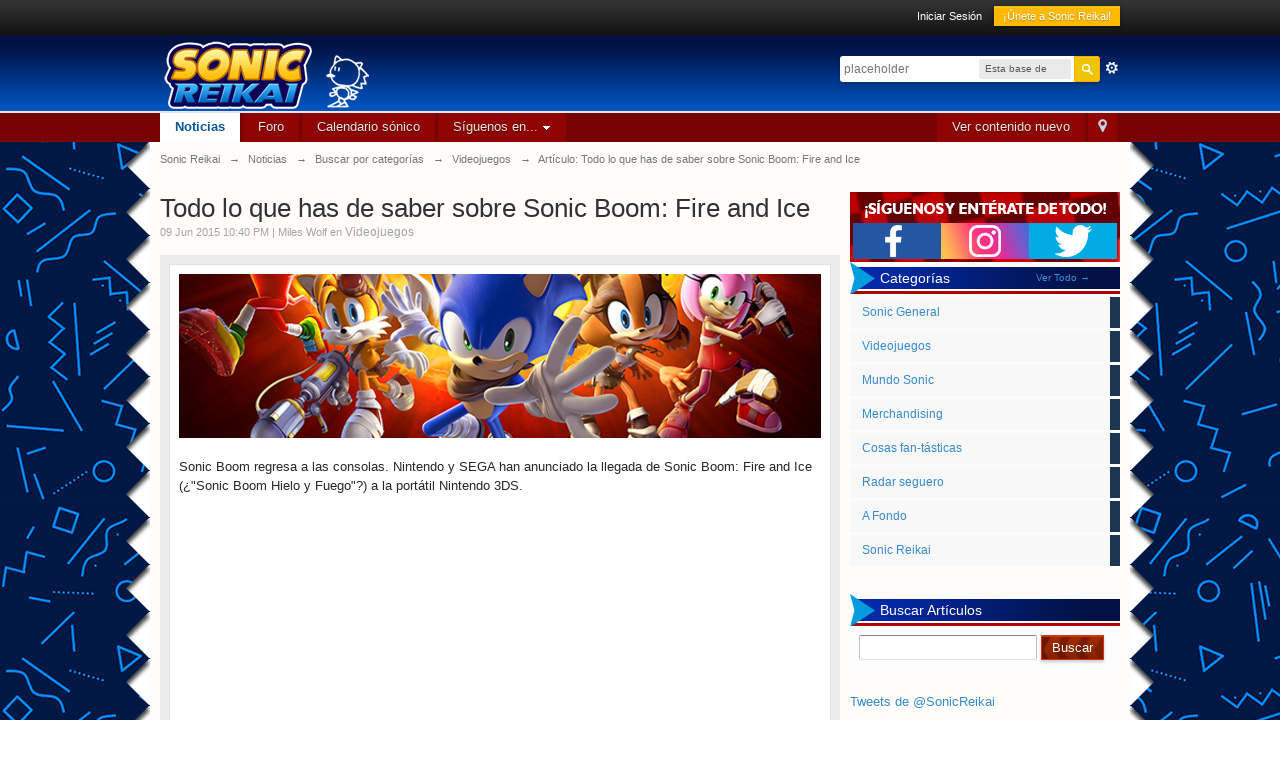

--- FILE ---
content_type: text/html;charset=UTF-8
request_url: https://sonicreikai.com/page/categorias.html/_/videojuegos/todo-lo-que-has-de-saber-sobre-sonic-boom-fire-and-ice-r231
body_size: 35331
content:
<!DOCTYPE html>
	<html lang="en" >
	<head>
		<meta charset="UTF-8" />
		<title>Todo lo que has de saber sobre Sonic Boom: Fire and Ice - Videojuegos - Artículos - Buscar por categorías - Sonic Reikai</title>
		<meta http-equiv="X-UA-Compatible" content="IE=edge" />
		<link rel="shortcut icon" href='https://sonicreikai.com/favicon.ico' />
		<link rel="image_src" href='https://sonicreikai.com/uploads/dcf99f5ee2efbafa7e1b2875c787517d.jpg' />
		<script type='text/javascript'>
		//<![CDATA[
			jsDebug			= 0; /* Must come before JS includes */
			DISABLE_AJAX	= parseInt(0); /* Disables ajax requests where text is sent to the DB; helpful for charset issues */
			inACP			= false;
			var isRTL		= false;
			var rtlIe		= '';
			var rtlFull		= '';
		//]]>
		</script>
		
		

	
	<style type="text/css" >
		/* Inline CSS */
		
/* CSS: ipb_help*/

	</style>
	

	<style type="text/css" >
		/* Inline CSS */
		
/* CSS: ipb_ucp*/

	</style>
	

	<style type="text/css" >
		/* Inline CSS */
		
/* CSS: ipb_messenger*/

	</style>
	

	<style type="text/css" >
		/* Inline CSS */
		
/* CSS: ipb_mlist*/

	</style>
	

	<style type="text/css" >
		/* Inline CSS */
		
/* CSS: ipb_photo_editor*/

	</style>
	

	<style type="text/css" >
		/* Inline CSS */
		
/* CSS: ipb_profile*/

	</style>
	

	<style type="text/css" >
		/* Inline CSS */
		
/* CSS: ipb_login_register*/

	</style>
	

	<style type="text/css" title="Main" media="screen,print">
		/* Inline CSS */
		
/* CSS: ipb_styles*/
/************************************************************************/
/* IP.Board 3 CSS - By Rikki Tissier - (c)2008 Invision Power Services 	*/
/************************************************************************/
/* ipb_styles.css														*/
/************************************************************************/

/************************************************************************/
/* RESET (Thanks to YUI) */

body,div,dl,dt,dd,ul,ol,li,h1,h2,h3,h4,h5,h6,pre,form,fieldset,input,textarea,p,blockquote,th,td { margin:0; padding:0; } 
table {	border-collapse:collapse; border-spacing:0; }
fieldset,img { border:0; }
address,caption,cite,code,dfn,th,var { font-style:normal; font-weight:normal; }
ol,ul { list-style:none; }
caption,th { text-align:left; }
h1,h2,h3,h4,h5,h6 { font-size:100%;	font-weight:normal; }
q:before,q:after { content:''; }
abbr,acronym { border:0; }
hr { display: none; }
address{ display: inline; }

/************************************************************************/
/* CORE ELEMENT STYLES */

html, body { /* Safari has trouble with bgcolor on body. Apply to html tag too. */
	background-image:url(https://sonicreikai.com/public/style_images/reikai_2019/fondu_2019_v2.png);
	color: #5a5a5a;
        position: center;
}

body {
	font: normal 13px helvetica, arial, sans-serif;
	position: relative;
}

input, select {
	font: normal 13px helvetica, arial, sans-serif;
}

h3, strong { font-weight: bold; }
em { font-style: italic; }
img, .input_check, .input_radio { vertical-align: middle; }
legend { display: none; }
table { width: 100%; }
td { padding: 3px; }


a {
	color: #388bcd;
	text-decoration: none;
}

	a:hover { color: #505050; }

	
/************************************************************************/
/* LISTS */

.ipsList_inline > li {
	display: inline-block;
	margin: 0 3px;
}
	.ipsList_inline > li:first-child { margin-left: 0; }
	.ipsList_inline > li:last-child { margin-right: 0; }
	.ipsList_inline.ipsList_reset > li:first-child { margin-left: 3px; }
	.ipsList_inline.ipsList_reset > li:last-child { margin-right: 3px; }
	.ipsList_inline.ipsList_nowrap { white-space: nowrap; }
	
.ipsList_withminiphoto > li { margin-bottom: 8px; }
.ipsList_withmediumphoto > li .list_content { margin-left: 60px; }
.ipsList_withminiphoto > li .list_content { margin-left: 40px; }
.ipsList_withtinyphoto > li .list_content { margin-left: 30px; }
.list_content { word-wrap: break-word; }

.ipsList_data li { margin-bottom: 6px; line-height: 1.3; }
.ipsList_data .row_data { display: inline-block; word-wrap: break-word; max-width: 100%; }
.ipsList_data .row_title, .ipsList_data .ft {
	display: inline-block;
	float: left;
	width: 120px;
	font-weight: bold;
	text-align: right;
	padding-right: 10px;
}

.ipsList_data.ipsList_data_thin .row_title, .ipsList_data.ipsList_data_thin .ft {
	width: 80px;
}

/************************************************************************/
/* TYPOGRAPHY */

.ipsType_pagetitle, .ipsType_subtitle {
	font: 300 26px/1.3 Helvetica, Arial, sans-serif;
	color: #323232;
}
.ipsType_subtitle { font-size: 18px; }
.ipsType_sectiontitle { 
	font-size: 16px;
	font-weight: normal;
	color: #595959;
	padding: 5px 0;
	border-bottom: 1px solid #ececec;
}

.ipsType_pagedesc {
	color: #7f7f7f;
	line-height: 1.5;
}

.ipsType_pagedesc a { text-decoration: underline; }

.ipsType_textblock { line-height: 1.5; color: #282828; }

.ipsType_small { font-size: 12px; }
.ipsType_smaller, .ipsType_smaller a { font-size: 11px !important; }
.ipsType_smallest, .ipsType_smallest a { font-size: 10px !important; }

.ipsReset { margin: 0px !important; padding: 0px !important; }

/************************************************************************/
/* LAYOUT */
#content, .main_width {
	margin: 0 auto;
	/* Uncomment for fixed */
	/*width: 980px;*/
	/* Fluid */
	width: 75% !important;
   	min-width: 960px;
}

#branding, #header_bar, #primary_nav { min-width: 980px; }
/*#header_bar .main_width, #branding .main_width, #primary_nav .main_width { padding: 0 10px; }*/


#content {
	background: #fff;
	padding: 10px 10px;
	line-height: 120%;
}

.zigzag {
        background: linear-gradient(#BCED91 49%, transparent 49%),
		linear-gradient(45deg, white 50%, transparent 33%) 0 50%,
		white linear-gradient(135deg, white 50%, #BCED91 33%) 0 50%;
	background-repeat: repeat-y;
	background-size: 1px 100%, 40px 40px, 40px 40px;
        min-height: 100%;
}

/************************************************************************/
/* COLORS */


.row1, .post_block.row1 {	background-color: #fff;  }


.row2, .post_block.row2 { 	background-color: #f1f1f1; }



.unread 				{	background-color: #f6f6f6; }


.unread .altrow, .unread.altrow { background-color: #E2E9F0; }

/* primarily used for topic preview header */
.highlighted, .highlighted .altrow { background-color: #d6e4f0; }


.ipsBox { background: #ececec; }
	
	.ipsBox_notice, .ipsBox_highlight {
		background: #f4fcff;
		border-bottom: 1px solid #cae9f5;
	}

/* mini badges */
a.ipsBadge:hover { color: #fff; }

.ipsBadge_green { background: #7ba60d; }
.ipsBadge_purple { background: #af286d; }
.ipsBadge_grey { background: #5b5b5b; }
.ipsBadge_lightgrey { background: #b3b3b3; }
.ipsBadge_orange { background: #ED7710; }
.ipsBadge_red {	background: #bf1d00; }


.bar {
	background: #cfcfcf;
	padding: 8px 10px;
}
	
	.bar.altbar {
		background: #dbdbdb;
		color: #1d3652;
	}


.header {
	background: #dbdbdb;
	color: #1d3652;
}

	
	body .ipb_table .header a,
	body .topic_options a {
		color: #1d3652;
	}
	

.post_block {
	background: #ffffff;
	border-bottom: 1px solid #D6E2EB;
}

.post_body .post { color: #282828; }

.bbc_url, .bbc_email {
	color: #0f72da;
	text-decoration: underline;
}



/* Dates */
.date, .poll_question .votes {
	color: #747474;
	font-size: 11px;
}


.no_messages {
	background-color: #f6f8fa;
	color: #1c2837;
	padding: 15px 10px;
}

/* Tab bars */
.tab_bar {
	background-color: #ebebeb;
	color: #4a6784;
}

	.tab_bar li.active {
		background-color: #243f5c;
		color: #fff;
	}
	
	.tab_bar.no_title.mini {
		border-bottom: 8px solid #243f5c;
	}

/* Menu popups */
.ipbmenu_content, .ipb_autocomplete {
	background-color: #eeeeee;
	border: 1px solid #d5dde5;
	-webkit-box-shadow: rgba(0, 0, 0, 0.3) 0px 6px 6px;
	box-shadow: rgba(0, 0, 0, 0.3) 0px 6px 6px;
}

	.ipbmenu_content li, .ipb_autocomplete li {
		border-bottom: 1px solid #d5dde5;
	}
	
		.ipb_autocomplete li.active {
			background: #d5dde5;
		}
		
	.ipbmenu_content a:hover { background: #d5dde5; }
		
/* Forms */

.input_submit {
	background: #812200 url(https://sonicreikai.com/public/style_images/reikai_2019/topic_button5.png ) repeat-x top;;
	color: #fff;
	-moz-border-radius: 0px;
	-webkit-border-radius: 0px;
	border-radius: 0px;
	-moz-box-shadow: inset 0 1px 0 0 #d23700, 0px 2px 3px rgba(0,0,0,0.2);
	-webkit-box-shadow: inset 0 1px 0 0 #d23700, 0px 2px 3px rgba(0,0,0,0.2);
	box-shadow: inset 0 1px 0 0 #d23700, 0px 2px 3px rgba(0,0,0,0.2);
	border-color: #d23700;
}

	.input_submit:hover { color: #fff; }
	
	
	.input_submit.alt {
		background: #e6e6e6;
		border-color: #cccccc;
		color: #464646;
		-moz-box-shadow: inset 0 1px 0 0 #eff3f8, 0px 2px 3px rgba(0,0,0,0.2);
		-webkit-box-shadow: inset 0 1px 0 0 #eff3f8, 0px 2px 3px rgba(0,0,0,0.2);
		box-shadow: inset 0 1px 0 0 #eff3f8, 0px 2px 3px rgba(0,0,0,0.2);
	}
	
		.input_submit.alt:hover { color: #464646; }

	.input_submit.delete {
		background: #ad2930;
		border-color: #C8A5A4 #962D29 #962D29 #C8A5A4;
		color: #fff;
		-moz-box-shadow: inset 0 1px 0 0 #C8A5A4, 0px 2px 3px rgba(0,0,0,0.2);
		-webkit-box-shadow: inset 0 1px 0 0 #C8A5A4, 0px 2px 3px rgba(0,0,0,0.2);
		box-shadow: inset 0 1px 0 0 #C8A5A4, 0px 2px 3px rgba(0,0,0,0.2);
	}
	
		.input_submit.delete:hover { color: #fff; }

	
body#ipboard_body fieldset.submit,
body#ipboard_body p.submit {
	background-color: #dedfe0;
}

/* Moderated styles */
.moderated, body .moderated td, .moderated td.altrow, .post_block.moderated,
body td.moderated, body td.moderated {
	background-color: #f8f1f3;
}
	
	.post_block.moderated { border-color: #e9d2d7; }	
	.moderated .row2 { background-color: #f0e0e3; }
	.moderated, .moderated a { color: #6f3642; }
	
body#ipboard_body.redirector {
	background: #fff !important;
}

/************************************************************************/
/* HEADER */

#header_bar {
	background: #323232 url(https://sonicreikai.com/public/style_images/reikai_2019/user_navigation.png ) repeat-x bottom;
	padding: 0;
	text-align: right;
}
	
#admin_bar { font-size: 11px; line-height: 36px; }
#admin_bar li.active a { color: #fc6d35; }
#admin_bar a { color: #8a8a8a; }
	#admin_bar a:hover { color: #fff; }

#user_navigation { color: #9f9f9f; font-size: 11px; }
#user_navigation a { color: #fff; }
#user_navigation .ipsList_inline li { margin: 0;} /* remove spacing from default ipsList_inline */

#user_navigation.not_logged_in {
	height: 26px; padding: 6px 0 4px;
}

#user_link {
	font-size: 12px;
	color: #fff;
	padding: 0 12px;
	height: 36px;
	line-height: 36px;
	display: inline-block;
	margin-right: 15px;
	outline: 0;
}
	
	#user_link_dd, .dropdownIndicator {
		display: inline-block;
		width: 9px; height: 5px;
		background: url(https://sonicreikai.com/public/style_images/reikai_2019/header_dropdown.png ) no-repeat left;
	}
	
	#user_link:hover, #notify_link:hover, #inbox_link:hover { background-color: #323232; }

#user_link_menucontent #links li { 
	width: 50%;
	float: left;
	margin: 3px 0;
	text-shadow: 0px 1px 0 rgba(255,255,255,1);
	white-space: nowrap;
}


#user_link.menu_active {
	background: #fff;
	color: #323232;
}
	
	#user_link.menu_active #user_link_dd, .menu_active .dropdownIndicator, li.active .dropdownIndicator { background-position: right; }
		#community_app_menu .menu_active .dropdownIndicator { background-position: left; }
			#community_app_menu li.active .menu_active .dropdownIndicator { background-position: right; }
	#user_link_menucontent #statusForm { margin-bottom: 15px; }
	#user_link_menucontent #statusUpdate {	margin-bottom: 5px; }
	
#user_link_menucontent > div {
	margin-left: 15px;
	width: 265px;
	text-align: left;
}


#statusSubmitGlobal { margin-top: 3px; }

#user_link.menu_active, #notify_link.menu_active, #inbox_link.menu_active {
	background-position: bottom;
	background-color: #fff;
	-moz-border-radius: 3px 3px 0 0;
	-webkit-border-top-left-radius: 3px;
	-webkit-border-top-right-radius: 3px;
	border-radius: 3px 3px 0 0;
}

#notify_link, #inbox_link {
	vertical-align: middle;
	width: 18px;
	height: 15px;
	padding: 13px 24px 8px 12px;
	position: relative;
}
	
#notify_link { background: url(https://sonicreikai.com/public/style_images/reikai_2019/icon_notify.png ) no-repeat top; }
#inbox_link { background: url(https://sonicreikai.com/public/style_images/reikai_2019/icon_inbox.png ) no-repeat top; }


#user_navigation #register_link { 
	background: #ffba00; 
	color: #fff;
	display: inline-block;
	padding: 3px 8px;
	border: 1px solid #ffba00;
	-webkit-box-shadow: inset 0px 1px 0 rgba(255,255,255,0.2), 0px 1px 4px rgba(0,0,0,0.4);
	-moz-box-shadow: inset 0px 1px 0 rgba(255,255,255,0.2), 0px 1px 4px rgba(0,0,0,0.4);
	box-shadow: inset 0px 1px 0 rgba(255,255,255,0.2), 0px 1px 4px rgba(0,0,0,0.4);
	text-shadow: 0px 1px 2px rgba(0,0,0,0.3);
}


#branding {
	background: #0f3854 url(https://sonicreikai.com/public/style_images/reikai_2019/branding_bg_2019_v7.png ) repeat-x;
	border-bottom: 0px solid #ffffff;
	min-height: 77px;
}
	
	#logo { display: inline; }


#primary_nav {
	background: #770302;
	font-size: 13px;
	padding: 0px 0 0 0;
}

	#community_app_menu > li { margin: 0px 3px 0 0; position: relative; }

	
	#community_app_menu > li > a {
		color: #e5e4e4;
		background: #8f0402;
		display: block;
		padding: 6px 15px 8px;
		text-shadow: 0px 1px 1px rgba(0,0,0,0.5);
	}

		
		#community_app_menu > li > a:hover, #community_app_menu > li > a.menu_active {
			background: #b60000; 
			color: #fff;
		}
	
	
	#community_app_menu > li.active > a {
		background: #fff;
		color: #0b5794;
		font-weight: bold;
		margin-top: 0;
		text-shadow: none;
	}

#quickNavLaunch span { 
	background: url(https://sonicreikai.com/public/style_images/reikai_2019/icon_quicknav.png ) no-repeat top;
	width: 13px;
	height: 13px;
	display: inline-block;
}
#quickNavLaunch:hover span { background: url(https://sonicreikai.com/public/style_images/reikai_2019/icon_quicknav.png ) no-repeat bottom; }
#primary_nav #quickNavLaunch { padding: 6px 8px 8px; }

#more_apps_menucontent, .submenu_container {
	background: #173455;
	font-size: 12px;
	border: 0;
	min-width: 140px;
}
	#more_apps_menucontent li, .submenu_container li { padding: 0; border: 0; float: none !important; min-width: 150px; }
	#more_apps_menucontent a, .submenu_container a { 
		display: block;
		padding: 8px 10px;
		color: #fff;
		text-shadow: 0px 1px 1px rgba(0,0,0,0.5);
	}

	#more_apps_menucontent li:hover, .submenu_container li:hover { background-color: #fff !important; }
	
	#more_apps_menucontent li:hover a, .submenu_container li:hover a { color: #000; text-shadow: none; }

#community_app_menu .submenu_container,
#more_apps_menucontent.submenu_container {
	width: 260px;
}

	#community_app_menu .submenu_container li,
	#more_apps_menucontent.submenu_container li {
		width: 260px;
	}

.breadcrumb {
	color: #777;
	font-size: 11px;
}
	.breadcrumb a { color: #777; }
	.breadcrumb li .nav_sep { margin: 0 5px 0 0; }
	.breadcrumb li:first-child{ margin-left: 0; }
	.breadcrumb.top { margin-bottom: 10px; }
	.breadcrumb.bottom { margin-top: 10px; width: 100% }

.ipsHeaderMenu {
	background: #ffffff; /* Old browsers */
	background: -moz-linear-gradient(top, #ffffff 0%, #f6f6f6 70%, #ededed 100%); /* FF3.6+ */
	background: -webkit-gradient(linear, left top, left bottom, color-stop(0%,#ffffff), color-stop(70%,#f6f6f6), color-stop(100%,#ededed)); /* Chrome,Safari4+ */
	padding: 10px;
	-moz-border-radius: 0 0 6px 6px;
	-webkit-border-bottom-right-radius: 6px;
	-webkit-border-bottom-left-radius: 6px;
	border-radius: 0 0 6px 6px;
	overflow: hidden;
	width: 340px;
}

	.ipsHeaderMenu .ipsType_sectiontitle { margin-bottom: 8px; }
	
	#user_notifications_link_menucontent.ipsHeaderMenu,
	#user_inbox_link_menucontent.ipsHeaderMenu {
		width: 300px;
	}
	
/************************************************************************/
/* SEARCH */	

#search { margin: 20px 0; }	
#main_search {
	font-size: 12px;
	border: 0;
	padding: 0;
	background: transparent;
	width: 130px;
	outline: 0;
}

	#main_search.inactive {	color: #bcbcbc;	}
	
#search_wrap {
	position: relative;
	background: #fff;
	display: block;
	padding: 0 26px 0 4px;
	height: 26px;
	line-height: 25px;
	-moz-border-radius: 3px 4px 4px 3px;
	-webkit-border-top-left-radius: 3px;
	-webkit-border-top-right-radius: 4px;
	-webkit-border-bottom-right-radius: 4px;
	-webkit-border-bottom-left-radius: 3px;
	border-radius: 3px 4px 4px 3px;
	-webkit-box-shadow: 0px 2px 4px rgba(0,0,0,0.2);
	-moz-box-shadow: 0px 2px 4px rgba(0,0,0,0.2);
	box-shadow: 0px 2px 4px rgba(0,0,0,0.2);
	min-width: 230px;
}

#adv_search {
	width: 16px;
	height: 16px;
	background: url(https://sonicreikai.com/public/style_images/reikai_2019/advanced_search.png) no-repeat right 50%;
	text-indent: -3000em;
	display: inline-block;
	margin: 4px 0 4px 4px;
}


#search .submit_input {
	background: #efc501 url(https://sonicreikai.com/public/style_images/reikai_2019/search_icon.png) no-repeat 50%;
	text-indent: -3000em;
	padding: 0; border: 0;
	border: 1px solid #ffa800;
	display: block;
	width: 26px;
	height: 26px;
	position: absolute;
	right: 0; top: 0; bottom: 0;
	-moz-border-radius: 0 3px 3px 0;
	-webkit-border-top-right-radius: 3px;
	-webkit-border-bottom-right-radius: 3px;
	border-radius: 0 3px 3px 0;
	-webkit-box-shadow: inset 0px 1px 0 rgba(255,255,255,0.2);
	-moz-box-shadow: inset 0px 1px 0 rgba(255,255,255,0.2);
	box-shadow: inset 0px 1px 0 rgba(255,255,255,0.2);
}

#search_options {
	font-size: 10px;
	height: 20px;
	line-height: 20px;
	margin: 3px 3px 3px 0;
	padding: 0 6px;
	-moz-border-radius: 3px;
	-webkit-border-radius: 3px;
	border-radius: 3px;
	background: #eaeaea;
	display: inline-block;
	float: right;
	max-width: 80px;
	text-overflow:ellipsis;
	overflow: hidden;
}

#search_options_menucontent { min-width: 100px; white-space: nowrap; }
	#search_options_menucontent input { margin-right: 10px; }
	#search_options_menucontent li { border-bottom: 0; }
	#search_options_menucontent label { cursor: pointer; }
	
/************************************************************************/
/* FOOTER */	

#backtotop {
	width: 24px;
	height: 24px;
	line-height: 20px;
	left: 50%;
	margin-left: -12px;
	position: absolute;
	display: inline-block;
	background: #bdbdbd;
	text-align: center;
	-moz-border-radius: 16px;
	-webkit-border-radius: 16px;
	border-radius: 16px;
	opacity: 0.4;
	outline: 0;
}

	#backtotop:hover { 
		background: #ff6600;
		color: #fff;
		opacity: 1;
	}

#footer_utilities { 
	padding: 10px 40px;
	font-size: 11px;
	position: relative;
	box-shadow: 4px 4px 4px;
	border-radius: 0.5em;
	background-color: #ececec;
	margin-bottom: 20px;
}
	
	#footer_utilities .ipsList_inline > li > a { margin-right: 0px; padding: 4px 10px; }
	#footer_utilities a.menu_active { 
		background: #eeeeee;
		margin-top: -5px;
		padding: 3px 9px 4px !important;
		z-index: 20000;
		position: relative;
		display: inline-block;
		border: 1px solid #D5DDE5;
		border-bottom: 0;
	}
	
	#copyright {
		color: #848484;
		text-align: right;
	}
	
		#copyright a { color: #848484; }

#ipsDebug_footer {
	width: 900px;
	margin: 8px auto 0px auto;
	text-align: center;
	color: #404040;
	text-shadow: 0px 1px 0px #fff;
	font-size: 11px;
}
	#ipsDebug_footer strong { margin-left: 20px; }
	#ipsDebug_footer a { color: #404040; }
	
#rss_menu {
	background-color: #fef3d7;
	border: 1px solid #ed7710;
}
	
	#rss_menu li { border-bottom: 1px solid #fce19b; }
	#rss_menu a {
		color: #ed7710;
		padding: 5px 8px;
	}

		#rss_menu a:hover {
			background-color: #ed7710;
			color: #fff;
		}

/************************************************************************/
/* GENERAL CONTENT */

.ipsUserPhoto {
	padding: 1px;
	border: 1px solid transparent;
	background: #fff;
}
	
	.ipsUserPhotoLink:hover .ipsUserPhoto {
		border-color: #4e99ff;
                -webkit-box-shadow:0px 2px 2px rgba(0,0,0,0.1);
                -moz-box-shadow:0px 2px 2px rgba(0,0,0,0.1);
                box-shadow:0px 2px 2px rgba(0,0,0,0.1);
	}
	
	.ipsUserPhoto_variable { max-width: 155px; }
	.ipsUserPhoto_large { max-width: 90px; max-height: 90px; }
	.ipsUserPhoto_medium { width: 50px; height: 50px; }
	.ipsUserPhoto_mini { width: 30px; height: 30px; }
	.ipsUserPhoto_tiny { width: 20px; height: 20px;	}
	.ipsUserPhoto_icon { width: 16px; height: 16px;	}


.general_box {
	background: #fcfcfc;
	margin-bottom: 10px;
}

	
	.general_box h3 {
		font: normal 14px helvetica, arial, sans-serif;
		padding: 8px 30px;
		background-image:url(https://sonicreikai.com/public/style_images/reikai_2019/minicabecera3_2019v2.png);
		color: #ffffff;
	}

.general_box .none {
	color: #bcbcbc;
}

.ipsBox, .ipsPad { padding: 9px; }
	.ipsPad_double { padding: 9px 19px; } /* 19px because it's still only 1px border to account for */
	.ipsBox_withphoto { margin-left: 65px; }
	
	
	.ipsBox_container {
		background: #fff;
		border: 1px solid #e1e1e1;
               
	}
	.ipsBox_container2 {
		background: #fff;
		Padding: 0 0px 0 0px
                
        }
	.ipsBox_container.moderated { 
		background: #f8f1f3;
		border: 1px solid #d6b0bb;
	}
	.ipsBox_notice {
		padding: 10px;
		line-height: 1.6;
		margin-bottom: 10px;
	}
	.ipsBox_container .ipsBox_notice {	margin: -10px -10px 10px -10px;	}
.ipsPad_half { padding: 4px !important; }
.ipsPad_left { padding-left: 9px; }
.ipsPad_top { padding-top: 9px; }
.ipsPad_top_slimmer { padding-top: 7px; }
.ipsPad_top_half { padding-top: 4px; }
.ipsPad_top_bottom { padding-top: 9px; padding-bottom: 9px; }
.ipsPad_top_bottom_half { padding-top: 4px; padding-bottom: 4px; }
.ipsMargin_top { margin-top: 9px; }

.ipsBlendLinks_target .ipsBlendLinks_here {
		opacity: 0.5;
		-webkit-transition: all 0.1s ease-in-out;
		-moz-transition: all 0.2s ease-in-out;
	}
	.ipsBlendLinks_target:hover .ipsBlendLinks_here { opacity: 1; }
	
.block_list > li {
	padding: 5px 10px;
	border-bottom: 1px solid #f2f2f2;
}

.ipsModMenu {
	width: 15px;
	height: 15px;
	display: inline-block;
	text-indent: -2000em;
	background: url(https://sonicreikai.com/public/style_images/reikai_2019/moderation_cog.png ) no-repeat;
	margin-right: 5px;
	vertical-align: middle;
}

.ipsBadge {
	display: inline-block;
	height: 15px;
	line-height: 15px;
	padding: 0 5px;
	font-size: 9px;
	font-weight: bold;
	text-transform: uppercase;
	color: #fff;
	-moz-border-radius: 4px;
	-webkit-border-radius: 4px;
	border-radius: 4px;
	vertical-align: middle;
}

	.ipsBadge.has_icon img {
		max-height: 7px;
		vertical-align: baseline;
	}
	
	#nav_app_ipchat .ipsBadge {	position: absolute;	}
	
#ajax_loading {
	background: #95C715;
	background: -moz-linear-gradient(top, #95C715 0%, #7BA60D 100%);
	background: -webkit-gradient(linear, left top, left bottom, color-stop(0%,#95C715), color-stop(100%,#7BA60D));
	background: linear-gradient(top, #95C715 0%,#7BA60D 100%);
	border: 1px solid #7BA60D;
	color: #fff;
	text-align: center;
	padding: 5px 0 8px;
	width: 8%;
	top: 0px;
	left: 46%;
	-moz-border-radius: 0 0 5px 5px;
	-webkit-border-bottom-right-radius: 5px;
	-webkit-border-bottom-left-radius: 5px;
	border-radius: 0 0 5px 5px;
	z-index: 10000;
	position: fixed;
	-moz-box-shadow: 0px 3px 5px rgba(0,0,0,0.2), inset 0px -1px 0px rgba(255,255,255,0.2);
	-webkit-box-shadow: 0px 3px 5px rgba(0,0,0,0.2), inset 0px -1px 0px rgba(255,255,255,0.2);
	box-shadow: 0px 3px 5px rgba(0,0,0,0.2), inset 0px -1px 0px rgba(255,255,255,0.2);
}

#ipboard_body.redirector {
	width: 500px;
	margin: 150px auto 0 auto;
}

#ipboard_body.minimal { margin-top: 40px; }
	#ipboard_body.minimal #content {
		-moz-border-radius: 10px;
		-webkit-border-radius: 10px;
		border-radius: 10px;
		padding: 20px 30px;
	}
	#ipboard_body.minimal h1 { font-size: 32px; }
	#ipboard_body.minimal .ipsType_pagedesc { font-size: 16px; }

.progress_bar {
	background-color: #fff;
	border: 1px solid #d5dde5;
}

	.progress_bar span {
		background: #243f5c url(https://sonicreikai.com/public/style_images/reikai_2019/gradient_bg.png) repeat-x left 50%;
		color: #fff;
		font-size: 0em;
		font-weight: bold;
		text-align: center;
		text-indent: -2000em; /* Safari fix */
		height: 10px;
		display: block;
		overflow: hidden;
	}

	.progress_bar.limit span {
		background: #b82929 url(https://sonicreikai.com/public/style_images/reikai_2019/progressbar_warning.png) repeat-x center;
	}

	.progress_bar span span {
		display: none;
	}

.progress_bar.user_warn {	
	margin: 0 auto;
	width: 80%;
}

	.progress_bar.user_warn span {
		height: 6px;
	}

.progress_bar.topic_poll {
	border: 1px solid #d5dde5;
	margin-top: 2px;
	width: 40%;
}

li.rating a {
	outline: 0;
}

.antispam_img { margin: 0 3px 5px 0; }
	
span.error {
	color: #ad2930;
	font-weight: bold;
	clear: both;
}

#recaptcha_widget_div { max-width: 350px; }
#recaptcha_table { border: 0 !important; }

.mediatag_wrapper {
	position: relative;
	padding-bottom: 56.25%;
	padding-top: 30px;
	height: 0;
	overflow: hidden;
}

.mediatag_wrapper iframe,  
.mediatag_wrapper object,  
.mediatag_wrapper embed {
	position: absolute;
	top: 0;
	left: 0;
	width: 100%;
	height: 100%;
}

/************************************************************************/
/* GENERIC REPEATED STYLES */
/* Inline lists */
.tab_filters ul, .tab_filters li, fieldset.with_subhead span.desc, fieldset.with_subhead label,.user_controls li {
	display: inline;
}

/* Utility styles */
.right { float: right; }
.left { float: left; }
.hide { display: none; }
.short { text-align: center; }
.clear { clear: both; }
.clearfix:after { content: ".";display: block;height: 0;clear: both;visibility: hidden;}
.faded { opacity: 0.5 }
.clickable { cursor: pointer; }
.reset_cursor { cursor: default; }

/* Bullets */
.bullets ul, .bullets ol,
ul.bullets, ol.bullets {
	list-style: disc;
	margin-left: 30px;
	line-height: 150%;
	list-style-image: none;
}


.maintitle {
	background-image:url(https://sonicreikai.com/public/style_images/reikai_2019/cabeceramiles2019_v3_01.png);
	color: #fff;
	padding: 10px 25px 10px;
	font-size: 16px;
	font-weight: 300;
	-moz-border-radius: 0px 0px 0 0;
	-webkit-border-top-left-radius: 0px;
	-webkit-border-top-right-radius: 0px;
	border-radius: 0px 0px 0 0;

	
}

	.maintitle a {	color: #fff; }
	
	.collapsed .maintitle {
		opacity: 0.2;
		-moz-border-radius: 4px;
		-webkit-border-radius: 4px;
		border-radius: 4px;
	}
	
		.collapsed .maintitle:hover { opacity: 0.4; }
	
	.maintitle .toggle { 
		visibility: hidden;
		background: url(https://sonicreikai.com/public/style_images/reikai_2019/cat_minimize.png) no-repeat;
		text-indent: -3000em;
		width: 25px; height: 25px;
		display: block;
		outline: 0;
	}
		.maintitle:hover .toggle { visibility: visible; }
	
	.collapsed .toggle {
		background-image: url(https://sonicreikai.com/public/style_images/reikai_2019/cat_maximize.png);
	}

.maintitle2 {
	background: #2c5687 url(https://sonicreikai.com/public/style_images/reikai_2019/cabeceramiles14.png);
	color: #fff;
	padding: 10px 60px 10px;
	font-size: 16px;
	font-weight: 300;
	-moz-border-radius: 0px 0px 0 0;
	-webkit-border-top-left-radius: 0px;
	-webkit-border-top-right-radius: 0px;
	border-radius: 0px 0px 0 0;

	
}

	.maintitle2 a {	color: #fff; }
	
	.collapsed .maintitle2 {
		opacity: 0.2;
		-moz-border-radius: 4px;
		-webkit-border-radius: 4px;
		border-radius: 4px;
	}
	
		.collapsed .maintitle2:hover { opacity: 0.4; }
	
	.maintitle2 .toggle { 
		visibility: hidden;
		background: url(https://sonicreikai.com/public/style_images/reikai_2019/cat_minimize.png) no-repeat;
		text-indent: -3000em;
		width: 25px; height: 25px;
		display: block;
		outline: 0;
	}
		.maintitle2:hover .toggle { visibility: visible; }
	
	.collapsed .toggle {
		background-image: url(https://sonicreikai.com/public/style_images/reikai_2019/cat_maximize.png);
	}	

.maintitle3 {
	background: #2c5687 url(https://sonicreikai.com/public/style_images/reikai_2019/cabeceracalendario.png) repeat-x top;
	color: #fff;
	padding: 10px 60px 10px;
	font-size: 16px;
	font-weight: 300;
	-moz-border-radius: 0px 0px 0 0;
	-webkit-border-top-left-radius: 0px;
	-webkit-border-top-right-radius: 0px;
	border-radius: 0px 0px 0 0;

	
}

	.maintitle3 a {	color: #fff; }
	
	.collapsed .maintitle3 {
		opacity: 0.2;
		-moz-border-radius: 4px;
		-webkit-border-radius: 4px;
		border-radius: 4px;
	}
	
		.collapsed .maintitle3:hover { opacity: 0.4; }
	
	.maintitle3 .toggle { 
		visibility: hidden;
		background: url(https://sonicreikai.com/public/style_images/reikai_2019/cat_minimize.png) no-repeat;
		text-indent: -3000em;
		width: 25px; height: 25px;
		display: block;
		outline: 0;
	}
		.maintitle3:hover .toggle { visibility: visible; }
	
	.collapsed .toggle {
		background-image: url(https://sonicreikai.com/public/style_images/reikai_2019/cat_maximize.png);
	}	
	
/* Rounded corners */
#user_navigation #new_msg_count, .poll_question h4,
.rounded {
	border-radius: 6px;
	-moz-border-radius: 6px;
	-webkit-border-radius: 6px;
}


.desc, .desc.blend_links a, p.posted_info {
	font-size: 12px;
	color: #777777;
}


.desc.lighter, .desc.lighter.blend_links a {
	color: #a4a4a4;
}

/* Cancel */
.cancel {
	color: #ad2930;
	font-size: 0.9em;
	font-weight: bold;
}

/* Moderation */
em.moderated {
	font-size: 11px;
	font-style: normal;
	font-weight: bold;
}

/* Positive/Negative */
.positive {	color: #489502; }
.negative {	color: #c7172b; }

/* Search highlighting */
.searchlite
{
	background-color: yellow;
	color: red;
	font-size:14px;
}

/* Users posting */
.activeuserposting {
	font-style: italic;
}
	
/************************************************************************/
/* COLUMN WIDTHS FOR TABLES */
/* col_f = forums; col_c = categories; col_m = messenger; col_n = notifications */

.col_f_post { width: 250px !important; }
	.is_mod .col_f_post { width: 210px !important; }

	td.col_c_post { 
		padding-top: 10px !important;
		width: 250px;
	}

.col_f_icon {
	padding: 10px 0 0 0 !important;
	width: 24px !important;
	text-align: center;
	vertical-align: top;
}

.col_n_icon { 
	vertical-align: middle;
	width: 24px;
	padding: 0 !important;
}
	
.col_f_views, .col_m_replies {
	width: 100px !important;
	text-align: right;
	white-space: nowrap;
}

.col_f_mod, .col_m_mod, .col_n_mod { width: 40px; text-align: right; }
.col_f_preview { 
	width: 20px !important; 
	text-align: right;
}

.col_c_icon { padding: 10px 5px 10px 5px !important; width: 33px; vertical-align: middle; text-align: center; }
.col_c_post .ipsUserPhoto { margin-top: 3px; }

.col_n_date { width: 250px; }
.col_m_photo, .col_n_photo { width: 30px; }
.col_m_mod { text-align: right; }
.col_r_icon { width: 3%; }
.col_f_topic, .col_m_subject { width: 49%; }
.col_f_starter, .col_r_total, .col_r_comments {	width: 10%; }
.col_m_date, .col_r_updated, .col_r_section { width: 18%; }
.col_c_stats { width: 15%; text-align: right; }
.col_c_forum { width: auto; }
.col_mod, .col_r_mod { width: 3%; }
.col_r_title { width: 26%; }

/*.col_c_forum, .col_c_stats, .col_c_icon, .col_c_post { vertical-align: top; }*/

/************************************************************************/
/* TABLE STYLES */

table.ipb_table {
	width: 100%;
	line-height: 1.3;
	border-collapse: collapse;
}
	
	
	table.ipb_table td {
		padding: 10px;
		border-bottom: 1px solid #f3f3f3;
	}
		
		table.ipb_table tr.unread h4 { font-weight: bold; }
		table.ipb_table tr.highlighted td { border-bottom: 0; }
	
	table.ipb_table th {
		font-size: 11px;
		font-weight: bold;
		padding: 8px 6px;
	}
	
.last_post { margin-left: 45px; }

table.ipb_table h4,
table.ipb_table .topic_title {
	font-size: 14px;
	display: inline-block;
}

table.ipb_table  .unread .topic_title { font-weight: bold; }
table.ipb_table .ipsModMenu { visibility: hidden; }
table.ipb_table tr:hover .ipsModMenu, table.ipb_table tr .ipsModMenu.menu_active { visibility: visible; }

#announcements h4 { display: inline; }
#announcements td { border-bottom: 1px solid #fff; }

.forum_data {
	font-size: 11px;
	color: #5c5c5c;
	display: inline-block;
	white-space: nowrap;
	margin: 0px 0 0 8px;
}

.desc_more {
	background: url(https://sonicreikai.com/public/style_images/reikai_2019/desc_more.png ) no-repeat top;
	display: inline-block;
	width: 13px; height: 13px;
	text-indent: -2000em;
}
	.desc_more:hover { background-position: bottom; }

.category_block .ipb_table h4 { font-size: 15px; word-wrap: break-word; }

table.ipb_table .subforums {
	margin: 2px 0 3px 5px;
	padding-left: 20px;
	background: url(https://sonicreikai.com/public/style_images/reikai_2019/subforum_stem.png ) no-repeat left 4px;
}
	table.ipb_table .subforums li.unread { font-weight: bold; }

table.ipb_table .expander { 
	visibility: hidden;
	width: 16px;
	height: 16px;
	display: inline-block;
}
table.ipb_table tr:hover .expander { visibility: visible; opacity: 0.2; }
table.ipb_table td.col_f_preview { cursor: pointer; }
table.ipb_table tr td:hover .expander, .expander.open, .expander.loading { visibility: visible !important; opacity: 1; }
table.ipb_table .expander.closed { background: url(https://sonicreikai.com/public/style_images/reikai_2019/icon_expand_close.png ) no-repeat top; }
table.ipb_table .expander.open { background: url(https://sonicreikai.com/public/style_images/reikai_2019/icon_expand_close.png ) no-repeat bottom; }
table.ipb_table .expander.loading { background: url(https://sonicreikai.com/public/style_images/reikai_2019/loading.gif ) no-repeat; }
table.ipb_table .preview td {
	padding: 20px 10px 20px 29px;
	z-index: 20000;
	border-top: 0;
}

	table.ipb_table .preview td > div {
		line-height: 1.4;
		position: relative;		
	}
	
	table.ipb_table .preview td {
		-webkit-box-shadow: 0px 4px 5px rgba(0,0,0,0.15);
		-moz-box-shadow: 0px 4px 5px rgba(0,0,0,0.15);
		box-shadow: 0px 4px 5px rgba(0,0,0,0.15);
		border: 1px solid #D6E4F0;
	}

.preview_col {
	margin-left: 80px;
}

.preview_info {
	border-bottom: 1px solid #eaeaea;
	padding-bottom: 3px;
	margin: -3px 0 3px;
}

table.ipb_table .mini_pagination { opacity: 0.5; }
table.ipb_table tr:hover .mini_pagination { opacity: 1; }

/************************************************************************/
/* LAYOUT SYSTEM */

.ipsLayout.ipsLayout_withleft { padding-left: 210px; }
	.ipsBox.ipsLayout.ipsLayout_withleft { padding-left: 220px; }
.ipsLayout.ipsLayout_withright { padding-right: 210px; clear: left; }
	.ipsBox.ipsLayout.ipsLayout_withright { padding-right: 220px; }
	
/* Panes */
.ipsLayout_content, .ipsLayout .ipsLayout_left, .ipsLayout_right { position: relative; }
.ipsLayout_content { width: 100%; float: left; }
.ipsLayout .ipsLayout_left { width: 200px; margin-left: -210px; float: left; }
.ipsLayout .ipsLayout_right { width: 200px; margin-right: -210px; float: right; }

/* Wider sidebars */
.ipsLayout_largeleft.ipsLayout_withleft { padding-left: 280px; }
	.ipsBox.ipsLayout_largeleft.ipsLayout_withleft { padding-left: 290px; }
.ipsLayout_largeleft.ipsLayout .ipsLayout_left { width: 270px; margin-left: -280px; }
.ipsLayout_largeright.ipsLayout_withright { padding-right: 280px; }
	.ipsBox.ipsLayout_largeright.ipsLayout_withright { padding-right: 290px; }
.ipsLayout_largeright.ipsLayout .ipsLayout_right { width: 270px; margin-right: -280px; }

/* Narrow sidebars */
.ipsLayout_smallleft.ipsLayout_withleft { padding-left: 150px; }
	.ipsBox.ipsLayout_smallleft.ipsLayout_withleft { padding-left: 160px; }
.ipsLayout_smallleft.ipsLayout .ipsLayout_left { width: 140px; margin-left: -150px; }
.ipsLayout_smallright.ipsLayout_withright { padding-right: 150px; }
	.ipsBox.ipsLayout_smallright.ipsLayout_withright { padding-right: 160px; }
.ipsLayout_smallright.ipsLayout .ipsLayout_right { width: 140px; margin-right: -150px; }

/* Tiny sidebar */
.ipsLayout_tinyleft.ipsLayout_withleft { padding-left: 50px; }
	.ipsBox.ipsLayout_tinyleft.ipsLayout_withleft { padding-left: 60px; }
.ipsLayout_tinyleft.ipsLayout .ipsLayout_left { width: 40px; margin-left: -50px; }
.ipsLayout_tinyright.ipsLayout_withright { padding-right: 50px; }
	.ipsBox.ipsLayout_tinyright.ipsLayout_withright { padding-right: 60px; }
.ipsLayout_tinyright.ipsLayout .ipsLayout_right { width: 40px; margin-right: -50px; }

/* Big sidebar */
.ipsLayout_bigleft.ipsLayout_withleft { padding-left: 330px; }
	.ipsBox.ipsLayout_bigleft.ipsLayout_withleft { padding-left: 340px; }
.ipsLayout_bigleft.ipsLayout .ipsLayout_left { width: 320px; margin-left: -330px; }
.ipsLayout_bigright.ipsLayout_withright { padding-right: 330px; }
	.ipsBox.ipsLayout_bigright.ipsLayout_withright { padding-right: 340px; }
.ipsLayout_bigright.ipsLayout .ipsLayout_right { width: 320px; margin-right: -330px; }

/* Even Wider sidebars */
.ipsLayout_hugeleft.ipsLayout_withleft { padding-left: 380px; }
	.ipsBox.ipsLayout_hugeleft.ipsLayout_withleft { padding-left: 390px; }
.ipsLayout_hugeleft.ipsLayout .ipsLayout_left { width: 370px; margin-left: -380px; }
.ipsLayout_hugeright.ipsLayout_withright { padding-right: 380px; }
	.ipsBox.ipsLayout_hugeright.ipsLayout_withright { padding-right: 390px; }
.ipsLayout_hugeright.ipsLayout .ipsLayout_right { width: 370px; margin-right: -380px; }

/************************************************************************/
/* NEW FORMS */

.ipsField .ipsField_title { 
	font-weight: bold;
	font-size: 15px;
}

.ipsForm_required {
	color: #ab1f39;
	font-weight: bold;
}

.ipsForm_horizontal .ipsField_title {
	float: left;
	width: 185px;
	padding-right: 15px;
	text-align: right;
	line-height: 1.8;
}

.ipsForm_horizontal .ipsField { margin-bottom: 15px; }
.ipsForm_horizontal .ipsField_content, .ipsForm_horizontal .ipsField_submit { margin-left: 200px; }
.ipsForm_horizontal .ipsField_checkbox { margin: 0 0 5px 200px; }
.ipsForm_horizontal .ipsField_select .ipsField_title { line-height: 1.6; }

.ipsForm_vertical .ipsField { margin-bottom: 10px; }
.ipsForm_vertical .ipsField_content { margin-top: 3px; }

.ipsForm .ipsField_checkbox .ipsField_content { margin-left: 25px; }
.ipsForm .ipsField_checkbox input { float: left; margin-top: 3px; }

.ipsField_primary input { font-size: 18px; }

.ipsForm_submit {
	background: #e4e4e4;
	background: -moz-linear-gradient(top, #e4e4e4 0%, #cccccc 100%);
	background: -webkit-gradient(linear, left top, left bottom, color-stop(0%,#e4e4e4), color-stop(100%,#cccccc));
	padding: 5px 10px;
	text-align: right;
	border-top: 1px solid #cccccc;
	margin-top: 25px;
}

.ipsForm_right { text-align: right; }
.ipsForm_left { text-align: left; }
.ipsForm_center { text-align: center; }

/************************************************************************/
/* SETTINGS SCREENS */
.ipsSettings_pagetitle { font-size: 20px; margin-bottom: 5px; }
.ipsSettings { padding: 0 0px; }
.ipsSettings_section {
	margin: 0 0 15px 0;
	border-top: 1px solid #eaeaea;
	padding: 15px 0 0 0;
}
	
	.ipsSettings_section > div { margin-left: 175px; }
	.ipsSettings_section > div ul li { margin-bottom: 10px; }
	.ipsSettings_section .desc { margin-top: 3px; }
	
.ipsSettings_sectiontitle {
	font: bold 14px Helvetica, Arial, sans-serif;
	color: #151515;
	width: 165px;
	padding-left: 10px;
	float: left;
}

.ipsSettings_fieldtitle { 
	min-width: 100px;
	margin-right: 10px;
	font-size: 14px;
	display: inline-block;
	vertical-align: top;
	padding-top: 3px;
}

/************************************************************************/
/* TOOLTIPS */

.ipsTooltip { padding: 5px; z-index: 25000;}
.ipsTooltip_inner {
	padding: 8px;
	background: #333333;
	border: 1px solid #333333;
	color: #fff;
	-webkit-box-shadow: 0px 2px 4px rgba(0,0,0,0.3), 0px 1px 0px rgba(255,255,255,0.1) inset;
	-moz-box-shadow: 0px 2px 4px rgba(0,0,0,0.3), 0px 1px 0px rgba(255,255,255,0.1) inset;
	box-shadow: 0px 2px 4px rgba(0,0,0,0.3), 0px 1px 0px rgba(255,255,255,0.1) inset;
	-moz-border-radius: 4px;
	-webkit-border-radius: 4px;
	border-radius: 4px;
	font-size: 12px;
	text-align: center;
	max-width: 250px;
}
	.ipsTooltip_inner a { color: #fff; }
	.ipsTooltip_inner span { font-size: 11px; color: #d2d2d2 }
	.ipsTooltip.top 	{ background: url(https://sonicreikai.com/public/style_images/reikai_2019/stems/tooltip_top.png) no-repeat bottom center; }
		.ipsTooltip.top_left 	{ background-position: bottom left; }
	.ipsTooltip.bottom	{ background: url(https://sonicreikai.com/public/style_images/reikai_2019/stems/tooltip_bottom.png) no-repeat top center; }
	.ipsTooltip.left 	{ background: url(https://sonicreikai.com/public/style_images/reikai_2019/stems/tooltip_left.png) no-repeat center right; }
	.ipsTooltip.right	{ background: url(https://sonicreikai.com/public/style_images/reikai_2019/stems/tooltip_right.png) no-repeat center left; }
	
/************************************************************************/
/* AlertFlag */

.ipsHasNotifications {
	padding: 0px 4px;
	height: 12px;
	line-height: 12px;
	background: #cf2020;
	color: #fff !important;
	font-size: 9px;
	text-align: center;
	-webkit-box-shadow: 0px 2px 4px rgba(0,0,0,0.3), 0px 1px 0px rgba(255,255,255,0.1) inset;
	-moz-box-shadow: 0px 2px 4px rgba(0,0,0,0.3), 0px 1px 0px rgba(255,255,255,0.1) inset;
	box-shadow: 0px 2px 4px rgba(0,0,0,0.3), 0px 1px 0px rgba(255,255,255,0.1) inset;
	-moz-border-radius: 2px;
	-webkit-border-radius: 2px;
	border-radius: 2px;
	position: absolute;
	top: 4px;
	left: 3px;
}

.ipsHasNotifications_blank { display: none; }
#chat-tab-count.ipsHasNotifications { left: auto; top: 0px; right: -1px; text-shadow: none !important; position: absolute; }

/************************************************************************/
/* SIDEBAR STYLE */

.ipsSideMenu { padding: 10px 0; }
.ipsSideMenu h4 { 
	margin: 0 10px 5px 25px;
	font-weight: bold;
	color: #383838;
}

.ipsSideMenu ul {
	border-top: 1px solid #EDF1F5;
	margin-bottom: 20px;
}

.ipsSideMenu ul li {
	font-size: 11px;
	border-bottom: 1px solid #EDF1F5;
}

.ipsSideMenu ul li a {
	padding: 5px 10px 5px 25px;
	display: block;
}


.ipsSideMenu ul li.active a {
	background: #f0f0f0 url(https://sonicreikai.com/public/style_images/reikai_2019/icon_check_white.png ) no-repeat 6px 8px;
	color: #fff;
	font-weight: bold;
}

/***************************************************************************/
/* WIZARDS */
.ipsSteps {
	border-bottom: 1px solid #fff;
	background: #ededed;
	overflow: hidden;
}	
	.ipsSteps ul li {
		float: left;
		padding: 11px 33px 11px 18px;
		color: #323232;
		background-image: url(https://sonicreikai.com/public/style_images/reikai_2019/wizard_step_large.png );
		background-repeat: no-repeat;
		background-position: bottom right;
		position: relative;
		max-height: 53px;
	}
	
	.ipsSteps .ipsSteps_active {
		background-position: top right;
		color: #fff;
		text-shadow: 0px -1px 0 rgba(0,0,0,0.7);
	}
	
	.ipsSteps .ipsSteps_done { color: #aeaeae; }
	.ipsSteps_desc { font-size: 11px; }	
	.ipsSteps_arrow { display: none; }
	
	.ipsSteps_title {
		display: block;
		font-size: 14px;
	}
	
	.ipsSteps_active .ipsSteps_arrow {
		display: block;
		position: absolute;
		left: -23px;
		top: 0;
		width: 23px;
		height: 54px;
		background: url(https://sonicreikai.com/public/style_images/reikai_2019/wizard_step_extra.png ) no-repeat;
	}
	
	.ipsSteps ul li:first-child .ipsSteps_arrow { display: none !important;	}

/************************************************************************/
/* VERTICAL TABS (profile etc.) */

.ipsVerticalTabbed { }

	.ipsVerticalTabbed_content {
		min-height: 400px;
	}
	
	.ipsVerticalTabbed_tabs > ul {
		width: 149px !important;
		margin-top: 10px;
		border-top: 1px solid #e1e1e1;
		border-left: 1px solid #e1e1e1;
	}
		
		.ipsVerticalTabbed_minitabs.ipsVerticalTabbed_tabs > ul { width: 49px !important; }
		
		
		.ipsVerticalTabbed_tabs li {
			background: #f5f5f5;
			color: #808080;
			border-bottom: 1px solid #e1e1e1;
			font-size: 13px;
		}
		
			
			.ipsVerticalTabbed_tabs li a {
				display: block;
				padding: 10px 8px;
				outline: 0;
				color: #8d8d8d;
				-webkit-transition: background-color 0.1s ease-in-out;
				-moz-transition: background-color 0.3s ease-in-out;
			}
			
				
				.ipsVerticalTabbed_tabs li a:hover {
					background: #eaeff5;
					color: #808080;
				}
			
				
				.ipsVerticalTabbed_tabs li.active a {
					width: 135px;
					position: relative;
					z-index: 8000;
					border-right: 1px solid #fff;
					background: #fff;
					color: #353535;
					font-weight: bold;
				}
				
					.ipsVerticalTabbed_minitabs.ipsVerticalTabbed_tabs li.active a {
						width: 24px;
					}

/************************************************************************/
/* 'LIKE' FUNCTIONS */

.ipsLikeBar { margin: 10px 0; font-size: 11px; }
	
	.ipsLikeBar_info {
		line-height: 19px;
		background: #f4f4f4;
		padding: 0 10px;
		display: inline-block;
		-moz-border-radius: 2px;
		-webkit-border-radius: 2px;
		border-radius: 2px;
	}
	
.ipsLikeButton {
	line-height: 17px;
	padding: 0 6px 0 24px;
	font-size: 11px;
	display: inline-block;
	-moz-border-radius: 2px;
	-webkit-border-radius: 2px;
	border-radius: 2px;
	color: #fff !important;
}
	.ipsLikeButton:hover { color: #fff !important; }
	
	.ipsLikeButton.ipsLikeButton_enabled {
		background: #7b96bb url(https://sonicreikai.com/public/style_images/reikai_2019/like_button.png ) no-repeat top left;
		border: 1px solid #7b96bb;
	}
	
	.ipsLikeButton.ipsLikeButton_disabled {
		background: #acacac url(https://sonicreikai.com/public/style_images/reikai_2019/like_button.png ) no-repeat bottom left;
		border: 1px solid #acacac;
	}

/************************************************************************/
/* TAG LIST */

.ipsTag {
	display: inline-block;
	background: url(https://sonicreikai.com/public/style_images/reikai_2019/tag_bg.png );
	height: 20px;
	line-height: 20px;
	padding: 0 7px 0 15px;
	margin: 5px 5px 0 0;
	font-size: 11px;
	color: #656565;
	text-shadow: 0 1px 0 rgba(255,255,255,1);
	-moz-border-radius: 0 3px 3px 0;
	-webkit-border-top-right-radius: 3px;
	-webkit-border-bottom-right-radius: 3px;
	border-radius: 0 3px 3px 0;
}

/************************************************************************/
/* TAG EDITOR STYLES */

.ipsTagBox_wrapper {
	min-height: 18px;
	width: 350px;
	line-height: 1.3;
	display: inline-block;
}
	
	.ipsTagBox_hiddeninput { background: #fff; }
	.ipsTagBox_hiddeninput.inactive {
		font-size: 11px;
		min-width: 200px;
	}
	
	.ipsTagBox_wrapper input { border: 0px;	outline: 0; }
	.ipsTagBox_wrapper li {	display: inline-block; }
	
	.ipsTagBox_wrapper.with_prefixes li.ipsTagBox_tag:first-child {
		background: #dbf3ff;
		border-color: #a8e3ff;
		color: #136db5;
	}
	
	.ipsTagBox_tag {
		padding: 2px 1px 2px 4px;
		background: #f4f4f4;
		border: 1px solid #dddddd;
		margin: 0 3px 2px 0;
		font-size: 11px;
		-moz-border-radius: 2px;
		-webkit-border-radius: 2px;
		border-radius: 2px;
		cursor: pointer;
	}
	
		.ipsTagBox_tag:hover {
			border-color: #bdbdbd;
		}
		
		.ipsTagBox_tag.selected {
			background: #e2e2e2 !important;
			border-color: #c0c0c0 !important;
			color: #424242 !important;
		}
		
	.ipsTagBox_closetag {
		margin-left: 2px;
		display: inline-block;
		padding: 0 3px;
		color: #c7c7c7;
		font-weight: bold;
	}
		.ipsTagBox_closetag:hover { color: #454545;	}
		.ipsTagBox_tag.selected .ipsTagBox_closetag { color: #424242; }
		.ipsTagBox_tag.selected .ipsTagBox_closetag:hover { color: #2f2f2f;	}
		.ipsTagBox_wrapper.with_prefixes li.ipsTagBox_tag:first-child .ipsTagBox_closetag { color: #4f87bb; }
		.ipsTagBox_wrapper.with_prefixes li.ipsTagBox_tag:first-child .ipsTagBox_closetag:hover { color: #003b71; }
		
	.ipsTagBox_addlink {
		font-size: 10px;
		margin-left: 3px;
		outline: 0;
	}
	
	.ipsTagBox_dropdown {
		height: 100px;
		overflow: scroll;
		background: #fff;
		border: 1px solid #dddddd;
		-webkit-box-shadow: 0px 5px 10px rgba(0,0,0,0.2);
		-moz-box-shadow: 0px 5px 10px rgba(0,0,0,0.2);
		box-shadow: 0px 5px 10px rgba(0,0,0,0.2);
		z-index: 16000;
	}
	
		.ipsTagBox_dropdown li {
			padding: 4px;
			font-size: 12px;
			cursor: pointer;
		}
		.ipsTagBox_dropdown li:hover {
			background: #dbf3ff;
			color: #003b71;
		}

/************************************************************************/
/* TAG CLOUD */
.ipsTagWeight_1 { opacity: 1.0; }
.ipsTagWeight_2 { opacity: 0.9; }
.ipsTagWeight_3 { opacity: 0.8; }
.ipsTagWeight_4 { opacity: 0.7; }
.ipsTagWeight_5 { opacity: 0.6; }
.ipsTagWeight_6 { opacity: 0.5; }
.ipsTagWeight_7 { opacity: 0.4; }
.ipsTagWeight_8 { opacity: 0.3; }
		
/************************************************************************/
/* NEW FILTER BAR */

.ipsFilterbar li {
	margin: 0px 15px 0px 0;
	font-size: 11px;
}
	
	.ipsFilterbar li a {
		color: #e5e5e5;
		opacity: 1;
		text-shadow: 0px 1px 0px #0d273e;
		-webkit-transition: all 0.3s ease-in-out;
		-moz-transition: all 0.3s ease-in-out;
	}
		.ipsFilterbar.bar.altbar li a { color: #244156; text-shadow: none; opacity: .8; }
	
		.ipsFilterbar:hover li a { opacity: 1; }

		.ipsFilterbar li a:hover {
			color: #fff;
			opacity: 1;
		}

		.ipsFilterbar li img { margin-top: -3px; }

.ipsFilterbar li.active { opacity: 1; }

	
	.ipsFilterbar li.active a, .ipsFilterbar.bar.altbar li.active a {
		background: #011734;
		opacity: 1;
		color: #fff;
		padding: 4px 10px;
		font-weight: bold;
		-moz-border-radius: 10px;
		-webkit-border-radius: 10px !important;
		border-radius: 10px;
		-webkit-box-shadow: inset 0px 2px 2px rgba(0,0,0,0.2);
		-moz-box-shadow: inset 0px 2px 2px rgba(0,0,0,0.2);
		box-shadow: inset 0px 2px 2px rgba(0,0,0,0.2);
	}
		
/************************************************************************/
/* POSTING FORM STYLES */
/* Additional form styles for posting forms */

.ipsPostForm { }
	
	.ipsPostForm.ipsLayout_withright {
		padding-right: 260px !important;
	}
		
	.ipsPostForm .ipsLayout_content {
		z-index: 900;
		-webkit-box-shadow: 2px 0px 4px rgba(0,0,0,0.1);
		-moz-box-shadow: 2px 0px 4px rgba(0,0,0,0.1);
		box-shadow: 2px 0px 4px rgba(0,0,0,0.1);
		float: none;
	}
	
	.ipsPostForm .ipsLayout_right {
		width: 250px;
		margin-right: -251px;
		border-left: 0;
		z-index: 800;
	}
	
	.ipsPostForm_sidebar .ipsPostForm_sidebar_block.closed h3 {
		background-image: url(https://sonicreikai.com/public/style_images/reikai_2019/folder_closed.png );
		background-repeat: no-repeat;
		background-position: 10px 9px;
		padding-left: 26px;
		margin-bottom: 2px;
	}

/************************************************************************/
/* MEMBER LIST STYLES */
.ipsMemberList .ipsButton_secondary { opacity: 0.3; }
.ipsMemberList li:hover .ipsButton_secondary, .ipsMemberList tr:hover .ipsButton_secondary { opacity: 1; }
.ipsMemberList li .reputation { margin: 5px 10px 0 0; }
.ipsMemberList > li .ipsButton_secondary { margin-top: 15px; }
.ipsMemberList li .rating {	display: inline; }

/************************************************************************/
/* COMMENT STYLES */
.ipsComment_wrap { margin-top: 10px; }
	.ipsComment_wrap .ipsLikeBar { margin: 0; }
	.ipsComment_wrap input[type='checkbox'] { vertical-align: middle; }
	
.ipsComment {
	border-bottom: 1px solid #e9e9e9;
	margin-bottom: 5px;
	padding: 10px 0;
}
	
.ipsComment_author, .ipsComment_reply_user {
	width: 160px;
	text-align: right;
	padding: 0 10px;
	float: left;
	line-height: 1.3;
}

	.ipsComment_author .ipsUserPhoto { margin-bottom: 5px; }
	
.ipsComment_comment {
	margin-left: 190px;
	line-height: 1.5;
}

	.ipsComment_comment > div { min-height: 33px; }

	
.ipsComment_controls { margin-top: 10px; }
.ipsComment_controls > li { opacity: 0.2; }
	.ipsComment:hover .ipsComment_controls > li, .ipsComment .ipsComment_controls > li.right { opacity: 1; }

.ipsComment_reply_user_photo {
	margin-left: 115px;
}

/************************************************************************/
/* FLOATING ACTION STYLES (comment moderation, multiquote etc.) */
.ipsFloatingAction {
	position: fixed;
	right: 10px;
	bottom: 10px;
	background: #fff;
	padding: 10px;
	z-index: 15000;
	border: 4px solid #464646;
	-moz-border-radius: 5px;
	-webkit-border-radius: 5px;
	border-radius: 5px;
	-moz-box-shadow: 0px 3px 6px rgba(0,0,0,0.4);
	-webkit-box-shadow: 0px 3px 6px rgba(0,0,0,0.4);
	box-shadow: 0px 3px 6px rgba(0,0,0,0.4);
}

	.ipsFloatingAction.left {
		right: auto;
		left: 10px;
	}
	
	.ipsFloatingAction .fixed_inner {
		overflow-y: auto;
		overflow-x: hidden;
	}
	
/* specifics for seo meta tags editor */
#seoMetaTagEditor { width: 480px; }

	#seoMetaTagEditor table { width: 450px; }
	#seoMetaTagEditor table td { width: 50%; padding-right: 0px }

/************************************************************************/
/* FORM STYLES */

body#ipboard_body fieldset.submit,
body#ipboard_body p.submit {
	padding: 15px 6px 15px 6px;
	text-align: center;
}

.input_text, .ipsTagBox_wrapper {
	padding: 4px;
	border-width: 1px;
	border-style: solid;
	border-color: #848484 #c1c1c1 #e1e1e1 #c1c1c1;
	background: #fff;
	-moz-border-radius: 2px;
	-webkit-border-radius: 2px;
	border-radius: 2px;
}

	.input_text:focus {
		border-color: #4e4e4e #7c7c7c #a3a3a3 #7c7c7c;
		-webkit-box-shadow: 0px 0px 5px rgba(0,0,0,0.3);
		-moz-box-shadow: 0px 0px 5px rgba(0,0,0,0.3);
		box-shadow: 0px 0px 5px rgba(0,0,0,0.3);
	}
	
	input.inactive, select.inactive, textarea.inactive { color: #c4c4c4; }

	.input_text.error {
		background-color: #f3dddd;
	}
	.input_text.accept {
		background-color: #f1f6ec;
	}

.input_submit {
	text-decoration: none;
	border-width: 1px;
	border-style: solid;
	padding: 4px 10px;
	cursor: pointer;
}
	
	.input_submit.alt {
		text-decoration: none;
	}		

p.field {
	padding: 15px;
}

li.field {
	padding: 5px;
	margin-left: 5px;
}

	li.field label,
	li.field span.desc {
		display: block;
	}
	
li.field.error {
	color: #ad2930;
}

	li.field.error label {
		font-weight: bold;
	}

li.field.checkbox, li.field.cbox {
	margin-left: 0;
}

li.field.checkbox .input_check,
li.field.checkbox .input_radio,
li.field.cbox .input_check,
li.field.cbox .input_radio {
	margin-right: 10px;
	vertical-align: middle;
}

	li.field.checkbox label,
	li.field.cbox label {
		width: auto;
		float: none;
		display: inline;
	}
	
	li.field.checkbox p,
	li.field.cbox p {
		position: relative;
		left: 245px;
		display: block;
	}

	li.field.checkbox span.desc,
	li.field.cbox span.desc {
		padding-left: 27px;
		margin-left: auto;
		display: block;
	}
	
/************************************************************************/
/* MESSAGE STYLES */

.message {
	background: #ebfcdf;
	padding: 10px;
	border: 1px solid #a4cfa4;
	color: #0e440e;
	line-height: 1.6;
	font-size: 12px;
}

	.message h3 {
		padding: 0;
		color: #323232;
	}
	
	.message.error {
		background-color: #f3e3e6;
		border-color: #e599aa;
		color: #80001c;
	}
	
	.message.error.usercp {
		background-image: none;
		padding: 4px;
		float: right;
	}
	
	.message.unspecific {
		background-color: #f3f3f3;
		border-color: #d4d4d4;
		color: #515151;
		margin: 0 0 10px 0;
		clear: both;
	}
	
/************************************************************************/
/* MENU & POPUP STYLES */

.ipbmenu_content, .ipb_autocomplete {
	font-size: 12px;
	min-width: 85px;
	z-index: 2000;
}
	
	.ipbmenu_content li:last-child {
		border-bottom: 0;
		padding-bottom: 0px;
	}
	
	.ipbmenu_content li:first-child { padding-top: 0px;	}
	.ipbmenu_content.with_checks a { padding-left: 26px; } /* save room for a checkmark */
	.ipbmenu_content a .icon { margin-right: 10px; }
	.ipbmenu_content a { 
		text-decoration: none;
		text-align: left;
		display: block;
		padding: 6px 10px;
	}
	.ipbmenu_content.with_checks li.selected a {
		background-image: url(https://sonicreikai.com/public/style_images/reikai_2019/icon_check.png );
		background-repeat: no-repeat;
		background-position: 7px 10px;
	}

.popupWrapper {
	background-color: #464646;
	background-color: rgba(70,70,70,0.6);
	padding: 4px;
	-webkit-box-shadow: 0px 12px 25px rgba(0, 0, 0, 0.7);
	-moz-box-shadow: 0px 12px 25px rgba(0, 0, 0, 0.7);
	box-shadow: 0px 12px 25px rgba(0, 0, 0, 0.7 );
	-moz-border-radius: 4px;
	-webkit-border-radius: 4px;
	border-radius: 4px;
}

	.popupInner {
		background: #fff;
		width: 500px;
		overflow: auto;
		-webkit-box-shadow: 0px 0px 3px rgba(0,0,0,0.4);
		-moz-box-shadow: 0px 0px 3px rgba(0,0,0,0.4);
		box-shadow: 0px 0px 3px rgba(0,0,0,0.4);
		overflow-x: hidden;
	}
	
		.popupInner.black_mode {
			background: #000;
			border: 3px solid #b3bbc3; 
			color: #eee;
			border: 3px solid #555;
		}
		
		.popupInner.warning_mode {
			border: 3px solid #7D1B1B; 
		}
	
		.popupInner h3 {
			background: #2c5687 url(https://sonicreikai.com/public/style_images/reikai_2019/maintitle.png) repeat-x top;
			color: #fff;
			border-width: 1px 1px 0 1px;
			border-style: solid;
			border-color: #316897;
			padding: 8px 10px 9px;
			font-size: 16px;
			font-weight: 300;
			text-shadow: 0 1px 2px rgba(0,0,0,0.3);
			-webkit-box-shadow: inset 0px 1px 0 #528cbc;
			box-shadow: inset 0px 1px 0 #528cbc;
			-moz-box-shadow: inset 0px 1px 0 #528cbc;
		}
		
			.popupInner h3 a { color: #fff; }
		
			.popupInner.black_mode h3 {
				background-color: #545C66;
				color: #ddd;
			}
			
			.popupInner.warning_mode h3 {
				background-color: #7D1B1B;
				padding-top: 6px;
				padding-bottom: 6px;
				color: #fff;
			}
			
			.popupInner.warning_mode input.input_submit {
				background-color: #7D1B1B;
			}

.popupClose {
	position: absolute;
	right: 16px;
	top: 12px;
}

.popupClose.light_close_button {
	background: transparent url(https://sonicreikai.com/public/style_images/reikai_2019/close_popup_light.png) no-repeat top left;
	opacity: 0.8;
	width: 13px;
	height: 13px;
	top: 17px;
}

.popupClose.light_close_button img {
	display: none;
}

.popup_footer {
	padding: 15px;
	position: absolute;
	bottom: 0px;
	right: 0px;
}

.popup_body {
	padding: 10px;
}

.stem {
	width: 31px;
	height: 16px;
	position: absolute;
}

	.stem.topleft { background-image: url(https://sonicreikai.com/public/style_images/reikai_2019/stems/topleft.png);	}
	.stem.topright { background-image: url(https://sonicreikai.com/public/style_images/reikai_2019/stems/topright.png); }
	.stem.bottomleft { background-image: url(https://sonicreikai.com/public/style_images/reikai_2019/stems/bottomleft.png); }
	.stem.bottomright { background-image: url(https://sonicreikai.com/public/style_images/reikai_2019/stems/bottomright.png);	}
	
.modal {
	background-color: #3e3e3e;
}

.userpopup h3 { font-size: 17px; }
.userpopup h3, .userpopup .side + div { padding-left: 110px; }
.userpopup .side { position: absolute; margin-top: -40px; }
	.userpopup .side .ipsButton_secondary { 
		display: block;
		text-align: center;
		margin-top: 5px;
		/* 	#32468: hacky workaround to ensure these buttons work when translated;
			#42174: Updated again... */
		max-width: 75px;
		height: auto;
		line-height: 1;
		padding: 5px 10px;
		white-space: normal;
	}
.userpopup .user_controls { text-align: left; }
.userpopup .user_status { padding: 5px; margin-bottom: 5px; }
.userpopup .reputation {
	display: block; 
	text-align: center;
	margin-top: 5px;
}

.userpopup {
	overflow: hidden;
	position: relative;
	font-size: 0.9em;
}

	.userpopup dl {
		border-bottom: 1px solid #d4d4d4;
		padding-bottom: 10px;
		margin-bottom: 4px;
	}

.info dt {
	float: left;
	font-weight: bold;
	padding: 3px 6px;
	clear: both;
	width: 30%;
}

.info dd {
	padding: 3px 6px;
	width: 60%;
	margin-left: 35%;
}

/************************************************************************/
/* BUTTONS STYLES */

.topic_buttons li {
	float: right;
	margin: 0 0 10px 10px;
}


.topic_buttons li.important a, .topic_buttons li.important span, .ipsButton .important,
.topic_buttons li a, .topic_buttons li span, .ipsButton {
	background: #212121 url(https://sonicreikai.com/public/style_images/reikai_2019/topic_button5.png ) repeat-x top;;
	border: 1px solid #d23700;
	border-width: 1px 1px 0 1px;
	-moz-border-radius: 0px;
	-webkit-border-radius: 0px;
	border-radius: 0px;
	-moz-box-shadow: inset 0 1px 0 0 #d23700, 0px 2px 3px rgba(0,0,0,0.2);
	-webkit-box-shadow: inset 0 1px 0 0 #d23700, 0px 2px 3px rgba(0,0,0,0.2);
	box-shadow: inset 0 1px 0 0 #d23700, 0px 2px 3px rgba(0,0,0,0.2);
	color: #fff;
	text-shadow: 0 -1px 0 #191919;
	font: 300 12px/1.3 Helvetica, Arial, sans-serif;
	line-height: 30px;
	height: 30px;
	padding: 0 10px;
	text-align: center;
	min-width: 125px;
	display: inline-block;
	cursor: pointer;
}

.topic_buttons li.important a, .topic_buttons li.important span, .ipsButton .important, .ipsButton.important {
	background: #812200 url(https://sonicreikai.com/public/style_images/reikai_2019/topic_button_closed.png ) repeat-x top;
	border-color: #812200;
	-moz-box-shadow: inset 0 1px 0 0 #db6e46, 0px 2px 3px rgba(0,0,0,0.2);
	-webkit-box-shadow: inset 0 1px 0 0 #db6e46, 0px 2px 3px rgba(0,0,0,0.2);
	box-shadow: inset 0 1px 0 0 #db6e46, 0px 2px 3px rgba(0,0,0,0.2);
}
	
	.topic_buttons li a:hover, .ipsButton:hover { color: #fff; }
	.topic_buttons li.non_button a {
		background: transparent !important;
		background-color: transparent !important;
		border: 0;
		box-shadow: none;
		-moz-box-shadow: none;
		-webkit-box-shadow: none;
		text-shadow: none;
		min-width: 0px;
		color: #777777;
		font-weight: normal;
	}
	
	.topic_buttons li.disabled a, .topic_buttons li.disabled span {
		background: #ebebeb;
		box-shadow: none;
		-moz-box-shadow: none;
		-webkit-box-shadow: none;
		text-shadow: none;
		border: 0;
		color: #7f7f7f;
	}
	
	.topic_buttons li span { cursor: default !important; }


.ipsButton_secondary {
	height: 22px;
	line-height: 22px;
	font-size: 12px;
	padding: 0 10px;
	background: #f6f6f6;
	background: -moz-linear-gradient(top, #f6f6f6 0%, #e5e5e5 100%); /* firefox */
	background: -webkit-gradient(linear, left top, left bottom, color-stop(0%,#f6f6f6), color-stop(100%,#e5e5e5)); /* webkit */
	border: 1px solid #dbdbdb;
	-moz-box-shadow: 0px 1px 0px rgba(255,255,255,1) inset, 0px 1px 0px rgba(0,0,0,0.3);
	-webkit-box-shadow: 0px 1px 0px rgba(255,255,255,1) inset, 0px 1px 0px rgba(0,0,0,0.3);
	box-shadow: 0px 1px 0px rgba(255,255,255,1) inset, 0px 1px 0px rgba(0,0,0,0.3);
	-moz-border-radius: 3px;
	-webkit-border-radius: 3px;
	border-radius: 3px;
	color: #616161;
	display: inline-block;
	white-space: nowrap;
	-webkit-transition: all 0.2s ease-in-out;
	-moz-transition: all 0.2s ease-in-out;
}
	.ipsButton_secondary a { color: #616161; }
	.ipsButton_secondary:hover {
		color: #4c4c4c;
		border-color: #9a9a9a;
	}
	
	
	.ipsButton_secondary.important {
		background: #9f2a00;
		background: -moz-linear-gradient(top, #9f2a00 0%, #812200 100%); /* firefox */
		background: -webkit-gradient(linear, left top, left bottom, color-stop(0%,#9f2a00), color-stop(100%,#812200)); /* webkit */
		border: 1px solid #812200;
		color: #fbf4f4;
		-moz-box-shadow: 0px 1px 0px rgba(255,255,255,0.4) inset, 0px 1px 0px rgba(0,0,0,0.3);
		-webkit-box-shadow: 0px 1px 0px rgba(255,255,255,0.4) inset, 0px 1px 0px rgba(0,0,0,0.3);
		box-shadow: 0px 1px 0px rgba(255,255,255,0.4) inset, 0px 1px 0px rgba(0,0,0,0.3);
	}
		.ipsButton_secondary .icon {
			margin-right: 4px;
			margin-top: -3px;
		}
		
		.ipsButton_secondary img.small {
			max-height: 12px;
			margin-left: 3px;
			margin-top: -2px;
			opacity: 0.5;
		}
		
		.ipsButton_secondary.important a { color: #fbf4f4; }
		.ipsButton_secondary.important a:hover { 
			color: #fff !important;
			border-color: #571700;
		}
		
		/* Used in post forms */
		.ipsField.ipsField_checkbox.ipsButton_secondary
		{
			line-height: 18px;
		}
		
		.ipsField.ipsField_checkbox.ipsButton_secondary input
		{
			margin-top: 6px
		}
		
		.ipsField.ipsField_checkbox.ipsButton_secondary .ipsField_content
		{
			margin-left: 18px;
		}
		
.ipsButton_extra {
	line-height: 22px;
	height: 22px;
	font-size: 11px;
	margin-left: 5px;
	color: #5c5c5c;
}

.ipsButton_secondary.fixed_width{ min-width: 170px; }

.ipsButton.no_width { min-width: 0; }
.topic_controls { min-height: 30px; }


ul.post_controls {
	padding: 6px;
	margin: 0 0 10px 0;
	clear: both;
	-moz-border-radius: 4px;
	-webkit-border-radius: 4px;
	border-radius: 4px;
}

		ul.post_controls li {
			font-size: 12px;
			float: right;
		}

		ul.post_controls a {	
			height: 22px;
			line-height: 22px;
			padding: 0 12px;
			color: #1d3652;
			text-decoration: none;
			margin-left: 4px;
			display: block;
		}

		ul.post_controls a:hover { color: #3d70a3; }
		
		ul.post_controls a.ipsButton_secondary {
			height: 20px;
			line-height: 20px;
		}
		
		ul.post_controls a.ipsButton_secondary.important:hover {
			color: #fff !important;
		}
		
		ul.post_controls li.multiquote.selected a { 
			background: #fcbe90; /* Old browsers */
			background: -moz-linear-gradient(top, #fcbe90 0%, #ff6c00 100%); /* FF3.6+ */
			background: -webkit-gradient(linear, left top, left bottom, color-stop(0%,#fcbe90), color-stop(100%,#ff6c00)); /* Chrome,Safari4+ */
			border-color: #ff6c00;
			-moz-box-shadow: 0px 1px 0px rgba(255,255,255,0.4) inset, 0px 1px 0px rgba(0,0,0,0.3);
			-webkit-box-shadow: 0px 1px 0px rgba(255,255,255,0.4) inset, 0px 1px 0px rgba(0,0,0,0.3);
			box-shadow: 0px 1px 0px rgba(255,255,255,0.4) inset, 0px 1px 0px rgba(0,0,0,0.3);
			color: #fff;
		}

.post_block .post_controls li a { 
	opacity: 0.2;
	-webkit-transition: all 0.2s ease-in-out;
	-moz-transition: all 0.5s ease-in-out;
}

.post_block .post_controls li a.ipsButton_secondary {
	opacity: 1;
}
.post_block:hover .post_controls li a { opacity: 1; }

.hide_signature, .sigIconStay { float: right; }
.post_block:hover .signature a.hide_signature, .sigIconStay {
	background: transparent url(https://sonicreikai.com/public/style_images/reikai_2019/cross_sml.png) no-repeat top right;
	width: 13px;
	height: 13px;
	opacity: 0.6;
	position: absolute;
	right: 0px;
}

/************************************************************************/
/* PAGINATION STYLES */

.pagination { padding: 5px 0; line-height: 20px; }
.pagination.no_numbers .page { display: none; }
.pagination .pages { text-align: center; }
.pagination .back { margin-right: 6px; }
	.pagination .back li { margin: 0 2px 0 0; }
.pagination .forward { margin-left: 6px; }
	.pagination .forward li { margin: 0 0 0 2px; }


.pagination .back a,
.pagination .forward a {
	display: inline-block;
	padding: 0px 6px;
	height: 20px;
	background: #eaeaea;
	-moz-border-radius: 2px;
	-webkit-border-radius: 2px;
	border-radius: 2px;
	text-transform: uppercase;
	color: #5a5a5a;
	font-size: 11px;
	font-weight: bold;
}
	
	
	.pagination .back a:hover,
	.pagination .forward a:hover {
		background: #ff6600;
		color: #fff;
	}

	.pagination .disabled a {
		opacity: 0.4;
		display: none;
	}
	
.pagination .pages {
	font-size: 11px;
	font-weight: bold;
}

	.pagination .pages a, .pagejump {
		display: inline-block;
		padding: 1px 4px;
		color: #999;
	}
	
	.pagination .pages .pagejump { padding: 0px; }
	
	.pagination .pages a:hover {
		background: #ececec;
		-moz-border-radius: 2px;
		-webkit-border-radius: 2px;
		border-radius: 2px;
	}
	
	.pagination .pages li { margin: 0 1px; }
	
		
		.pagination .pages li.active {
			background: #4284fd;
			color: #fff;
			font-weight: bold;
			-moz-border-radius: 2px;
			-webkit-border-radius: 2px;
			border-radius: 2px;
			padding: 1px 5px;
		}
		
.pagination.no_pages span {
	color: #acacac;
	display: inline-block;
	line-height: 20px;
	height: 20px;
}

ul.mini_pagination {
	font-size: 10px;
	display: inline;
	margin-left: 7px;
}

	ul.mini_pagination li a {
		background: #fff;
		border: 1px solid #d3d3d3;
		padding: 1px 3px;
	}

	ul.mini_pagination li {
		display: inline;
		margin: 0px 2px;
	}

/************************************************************************/
/* MODERATION & FILTER STYLES */

.moderation_bar {
	text-align: right;
	padding: 8px 10px;
	/*background: #f7f7f7;*/
}

	.moderation_bar.with_action {
		background-image: url(https://sonicreikai.com/public/style_images/reikai_2019/topic_mod_arrow.png);
		background-repeat: no-repeat;
		background-position: right center;
		padding-right: 35px;
	}

/************************************************************************/
/* AUTHOR INFO (& RELATED) STYLES */

.author_info {
	width: 155px;
	float: left;
	font-size: 12px;
	text-align: center;
	padding: 15px 10px;
}
	
	.author_info .group_title {
		color: #5a5a5a;
		margin-top: 5px;
	}
	
	.author_info .member_title { margin-bottom: 5px; word-wrap: break-word; }
	.author_info .group_icon { margin-bottom: 3px; }
	
.custom_fields {
	color: #818181;
	margin-top: 8px;
}

.custom_fields .ft { 
	color: #505050;
	margin-right: 3px;
}

.custom_fields .fc {
	word-wrap: break-word;
}


.user_controls {
	text-align: center;
	margin: 6px 0;
}

	.user_controls li a {
		display: inline-block;
		background: #f6f6f6;
		background: -moz-linear-gradient(top, #f6f6f6 0%, #e5e5e5 100%); /* firefox */
		background: -webkit-gradient(linear, left top, left bottom, color-stop(0%,#f6f6f6), color-stop(100%,#e5e5e5)); /* webkit */
		border: 1px solid #dbdbdb;
		-moz-box-shadow: 0px 1px 0px rgba(255,255,255,1) inset, 0px 1px 0px rgba(0,0,0,0.3);
		-webkit-box-shadow: 0px 1px 0px rgba(255,255,255,1) inset, 0px 1px 0px rgba(0,0,0,0.3);
		box-shadow: 0px 1px 0px rgba(255,255,255,1) inset, 0px 1px 0px rgba(0,0,0,0.3);
		-moz-border-radius: 3px;
		-webkit-border-radius: 3px;
		border-radius: 3px;
		padding: 5px;
		color: #616161;
	}

/************************************************************************/
/* BOARD INDEX STYLES */

#board_index { position: relative; }
	#board_index.no_sidebar { padding-right: 0px; }
		#board_index.force_sidebar { padding-right: 280px; }
	
#toggle_sidebar {
	position: absolute;
	right: -5px;
	top: -13px;
	z-index: 8000;
	background: #333333;
	padding: 3px 7px;
	-webkit-border-radius: 4px;
	-moz-border-radius: 4px;
	border-radius: 4px;
	color: #fff;
	opacity: 0;
	-webkit-transition: all 0.4s ease-in-out;
	-moz-transition: all 0.4s ease-in-out;
}
	#index_stats:hover + #toggle_sidebar, #board_index.no_sidebar #toggle_sidebar { opacity: 0.1; }
	#toggle_sidebar:hover { opacity: 1 !important; }

	
.ipsSideBlock {
	background: #f6f6f6;
	padding: 10px;
	margin-bottom: 10px;
}
		
	.ipsSideBlock h3 {
		font: normal 14px helvetica, arial, sans-serif;
		color: #ffffff;
		padding: 5px 25px;
		background-image:url(https://sonicreikai.com/public/style_images/reikai_2019/minicabecera2_2019v2.png);
		margin: -10px -10px 10px;
	}
	
	.ipsSideBlock h3 .mod_links { opacity: 0.0; }
	.ipsSideBlock h3:hover .mod_links { opacity: 1; }

	.ipsSideBlock heventos {
		font: normal 14px helvetica, arial, sans-serif;
		color: #ffffff;
		padding: 5px 25px;
		background-image:url(https://sonicreikai.com/public/style_images/reikai_2019/minicabecera2_2019v2.png);
		margin: -10px -10px 10px;
	}
	
	.ipsSideBlock h3 .mod_links { opacity: 0.0; }
	.ipsSideBlock h3:hover .mod_links { opacity: 1; }

	.ipsSideBlock henundia {
		font: normal 14px helvetica, arial, sans-serif;
		color: #ffffff;
		padding: 5px 25px;
		background-image:url(https://sonicreikai.com/public/style_images/reikai_2019/minicabecera2);
		margin: -10px -10px 10px;
	}
	
	.ipsSideBlock h3 .mod_links { opacity: 0.0; }
	.ipsSideBlock h3:hover .mod_links { opacity: 1; }

.status_list .status_list { margin: 10px 0 0 50px; }
.status_list p.index_status_update { line-height: 120%; margin:4px 0px; }
.status_list li { position: relative; }
.status_reply {
	margin-top: 8px;
}

.status_list li .mod_links { 
	opacity: 0.1;
	-webkit-transition: all 0.4s ease-in-out;
	-moz-transition: all 0.4s ease-in-out;
}
.status_list li:hover .mod_links { opacity: 1; }

/* board stats */
#board_stats ul { text-align: center; }
	#board_stats li { margin-right: 20px; }
	#board_stats .value {
		display: inline-block;
		background: #e2e2e2;
		color: #4a4a4a;
		padding: 2px 6px;
		font-weight: bold;
		-moz-border-radius: 2px;
		-webkit-border-radius: 2px;
		border-radius: 2px;
		margin-right: 3px;
	}

.statistics {
	margin: 20px 0 0 0;
	padding: 10px 0;
	border-top: 3px solid #d8d8d8;
	line-height: 1.3;
	overflow: hidden;
}

	.statistics_head {
		font-size: 14px;
		font-weight: bold;
	}

.friend_list ul li,
#top_posters li {
	text-align: center;
	padding: 8px 0 0 0;
	margin: 5px 0 0 0;
	min-width: 80px;
	height: 70px;
	float: left;
}

	.friend_list ul li span.name,
	#top_posters li span.name {
		font-size: 0.8em;
	}
	
#hook_watched_items ul li {
	padding: 8px;
}

	body#ipboard_body #hook_watched_items fieldset.submit {
		padding: 8px;
	}
	
#hook_birthdays .list_content {
	padding-top: 8px;
}

#hook_calendar .ipsBox_container { padding: 10px; }
#hook_calendar td, #hook_calendar th { text-align: center; }
#hook_calendar th { font-weight: bold; padding: 5px 0;}

/************************************************************************/
/* FORUM VIEW (& RELATED) STYLES */

#more_topics {
	text-align: center;
	font-weight: bold;
}
	#more_topics a { display: block; padding: 10px 0;}

	/* Result of the 'load more topics' link */
	.dynamic_update { border-top: 2px solid #b3b3b3; }

.topic_preview,
ul.topic_moderation {
	margin-top: -2px;
	z-index: 300;
}
	ul.topic_moderation li {
		float: left;
	}
	
	.topic_preview a,
	ul.topic_moderation li a {
		padding: 0 3px;
		display: block;
		float: left;
	}

span.mini_rate {
	margin-right: 12px;
	display: inline-block;
}

img.mini_rate {
	margin-right: -5px;
}

/************************************************************************/
/* TOPIC VIEW (& RELATED) STYLES */

/* Post share pop-up */
#postShareUrl { width: 95%; font-size: 18px; color: #999; }
 #postShareStrip { height: 35px; margin: 10px 0px 0px 30px; }

body .ip { color: #475769; }
span.post_id { margin-left: 4px; }
input.post_mod { margin:12px 5px 0px 10px; }

.post_id a img.small {
	max-height: 12px;
	margin-left: 3px;
	margin-top: -2px;
	opacity: 0.5;
}

.signature {
	clear: right;
	color: #a4a4a4;
	font-size: 0.9em;
	border-top: 1px solid #d5d5d5;
	padding: 10px 0;
	margin: 6px 0 4px;
	position: relative;
}

	.signature a { text-decoration: underline; }

.post_block {
	position: relative;
}

	.post_block.no_sidebar {
		background-image: none;
	}
	
	.post_block.solved {
		background-color: #eaf8e2;
	}
	
	.post_block.feature_box {
		background-color: #eaf8e2;
		border:1px dotted #333;
		padding: 6px;
		min-height: 60px;
		word-wrap: break-word;
	}
	
	.post_block.feature_box .ipsType_sectiontitle {
		border-color: #ddd;
		font-size: 12px;
	}
	
	.post_block h3 {
		background: #dbdbdb;
		padding: 0 10px;
		height: 36px;
		line-height: 36px;
		font-weight: normal;
		font-size: 16px;
	}
	
	.post_wrap { top: 0px; }	

.post_body {
	margin: 0 10px 0 185px;
	padding-top: 15px;
}
	
	.post_body .post {
		line-height: 1.6;
		font-size: 14px;
		word-wrap: break-word;
	}
	
	.post_block.no_sidebar .post_body { margin-left: 10px !important; }
	
.posted_info {
	padding: 0 0 10px 0;
}

	.posted_info strong.event {
		color: #1c2837;
		font-size: 1.2em;
	}

.post_ignore {	
	background: #fafbfc;
	color: #777;
	font-size: 0.9em;
	padding: 15px;	
}

	.post_ignore .reputation {
		text-align: center;
		padding: 2px 6px;
		float: none;
		display: inline;
	}

.rep_bar {
	white-space: nowrap;
	margin: 6px 4px;
}

	.rep_bar .reputation {
		font-size: 10px;
		padding: 2px 10px !important;
	}
		
p.rep_highlight {
	float: right;
	display: inline-block;
	margin: 5px 10px 10px 10px;
	background: #D5DEE5;
	color: #1d3652;
	padding: 5px;
	-moz-border-radius: 5px;
	-webkit-border-radius: 5px;
	border-radius: 5px;
	font-size: 0.8em;
	font-weight: bold;
	text-align: center;
}

	p.rep_highlight img {
		margin-bottom: 4px;
	}

.edit {
	padding: 2px 0 0 24px;
	background: url(https://sonicreikai.com/public/style_images/reikai_2019/icon_warning.png ) no-repeat left 4px;
	font-size: 12px;
	margin-top: 15px;
	line-height: 14px;
	color: #7c7c7c;
}

.poll fieldset {
	padding: 9px;
}

.poll_question {
	padding: 10px;
	margin: 10px 10px 10px 20px;
}

	.poll_question h4 {
		background-color: #ebebeb;
		margin: 0 -7px;
		padding: 5px;
	}

	.poll_question ol {
		padding: 8px;
		background-color: #fafbfc;
	}
	
	.poll_question li {
		font-size: 0.9em;
		margin: 6px 0;
	}
	
	.poll_question .votes {
		margin-left: 5px;
	}
	
.snapback { 
	margin-right: 5px;
	padding: 1px 0 1px 1px;
}

.rating { display: block; margin-bottom: 4px; line-height: 16px; } 
	.rating img { vertical-align: top; }
#rating_text { margin-left: 4px; }
	
/************************************************************************/
/* POSTING FORM (& RELATED) STYLES */

div.post_form label {
	text-align: right;
	padding-right: 15px;
	width: 275px;
	float: left;
	clear: both;
}

	div.post_form span.desc,
	fieldset#poll_wrap span.desc {
		margin-left: 290px;
		display: block;
		clear: both;
	}

	div.post_form .checkbox input.input_check,
	#mod_form .checkbox input.input_check {
		margin-left: 295px;
	}
	
	div.post_form .antispam_img {
		margin-left: 290px;
	}
	
	div.post_form .captcha .input_text {
		float: left;
	}
	
	div.post_form fieldset {
		padding-bottom: 15px;
	}

	div.post_form h3 {
		margin-bottom: 10px;
	}
	
fieldset.with_subhead {
	margin-bottom: 0;
	padding-bottom: 0;
}

	fieldset.with_subhead h4 {
		text-align: right;	
		margin-top: 6px;
		width: 300px;
		float: left;
	}

	fieldset.with_subhead ul {
		border-bottom: 1px solid #d5dde5;
		padding-bottom: 6px;
		margin: 0 15px 6px 320px;
	}

	fieldset.with_subhead span.desc,
	fieldset.with_subhead label {
		margin: 0;
		width: auto;
	}

	fieldset.with_subhead .checkbox input.input_check {
		margin-left: 0px;
	}

#toggle_post_options {
	background: transparent url(https://sonicreikai.com/public/style_images/reikai_2019/add.png) no-repeat;
	font-size: 0.9em;
	padding: 2px 0 2px 22px;
	margin: 15px;
	display: block;
}

#poll_wrap .question {
	margin-bottom: 10px;
}

		#poll_wrap .question .wrap ol {
			margin-left: 25px; 
			list-style: decimal;
		}
			#poll_wrap .question .wrap ol li {
				margin: 5px;
			}
	
.question_title { margin-left: 30px; padding-bottom: 0; }
	.question_title .input_text { font-weight: bold }

#poll_wrap { position: relative; }
#poll_footer { }
#poll_container_wrap { overflow: auto; }
#poll_popup_inner { overflow: hidden; }

.poll_control { margin-left: 20px; }
.post_form .tag_field ul { margin-left: 290px; }

/************************************************************************/
/* ATTACHMENT MANAGER (& RELATED) STYLES */

.swfupload {
	position: absolute;
	z-index: 1;
}
	
#attachments { }

	#attachments li {
		background-color: #ebebeb;
		border: 1px solid #d5dde5;
		padding: 6px 20px 6px 42px;
		margin-bottom: 10px;
		position: relative;
	}
	
		#attachments li p.info {
			color: #69727b;
			font-size: 0.8em;
			width: 300px;
		}
	
		#attachments li .links, #attachments li.error .links, #attachments.traditional .progress_bar {
			display: none;
		}
			
			#attachments li.complete .links {
				font-size: 0.9em;
				margin-right: 15px;
				right: 0px;
				top: 12px;
				display: block;
				position: absolute;
			}
			
		#attachments li .progress_bar {
			margin-right: 15px;
			width: 200px;
			right: 0px;
			top: 15px;
			position: absolute;
		}
	
		#attachments li.complete, #attachments li.in_progress, #attachments li.error {
			background-repeat: no-repeat;
			background-position: 12px 12px;
		}
	
		#attachments li.in_progress {
			background-image: url(https://sonicreikai.com/public/style_images/reikai_2019/loading.gif);
		}
	
		#attachments li.error {
			background-image: url(https://sonicreikai.com/public/style_images/reikai_2019/exclamation.png);
			background-color: #e8caca;
			border: 1px solid #ddafaf;
		}
		
			#attachments li.error .info {
				color: #8f2d2d;
			}
	
		#attachments li.complete {
			background-image: url(https://sonicreikai.com/public/style_images/reikai_2019/accept.png);
		}
		
		#attachments li .thumb_img {
			left: 6px;
			top: 6px;
			width: 30px;
			height: 30px;
			overflow: hidden;
			position: absolute;
		}
		
.attach_controls {
	background: url(https://sonicreikai.com/public/style_images/reikai_2019/icon_attach.png ) no-repeat 3px top;
	padding-left: 30px;
	min-height: 82px;
}

	.attach_controls .ipsType_subtitle { margin-bottom: 5px; }
	.attach_controls iframe { display: block; margin-bottom: 5px; }
	
.attach_button { font-weight: bold;  }
#help_msg {	margin-top: 8px; }

#attach_wrap {
	/*background: #eef3f8;
	padding: 6px;*/
	margin-top: 10px;
	overflow: hidden;
}

	#attach_wrap h4 {
		font-size: 16px;
		padding-left: 0px;
	}
	
	#attach_wrap ul { list-style-type: none; margin-left: 0px; }
	
	#attach_wrap li {
		margin: 5px 0;
		vertical-align: bottom;
		display: inline-block;
	}
		#attach_wrap .attachment {
			float: none;
		}
		
		#attach_wrap .desc.info {
			margin-left: 24px;
		}

#attach_error_box {	margin-bottom: 10px; }

.resized_img {
	margin: 0 5px 5px 0;
	display: inline-block;
}

/************************************************************************/
/* REPUTATION STYLES */

.reputation {
	font-weight: bold;
	padding: 3px 8px;
	display: inline-block;
	-moz-border-radius: 3px;
	-webkit-border-radius: 3px;
	border-radius: 3px;
}
	
	.reputation.positive, .members li.positive {
		background: #489502;
	}
	
	.reputation.negative, .members li.negative {
		background: #b82929;
	}
	
	.reputation.positive, .reputation.negative {
		color: #fff;
	}
	
	.reputation.zero {
		background: #dedede;
		color: #6e6e6e;
	}


.status_main_content { word-wrap: break-word; }

.status_main_content h4 {
	font-weight:normal;
	font-size:1.2em;
}

.status_main_content h4 .su_links a { font-weight: normal; }

.status_main_content p {
	padding: 6px 0px 6px 0px;
}

.status_main_content h4 a {
	font-weight:bold;
	text-decoration: none;
}

.status_mini_wrap {
	padding: 7px;
	font-size: 0.95em;
	margin-top: 2px;
}
.status_mini_photo {
	float: left;
}


.status_textarea {
	width: 99%;
}

.status_replies_many {
	height: 300px;
	overflow: auto;
}

	
.status_update {
	background: #71a5c9;
	color: #fff;
	padding: 15px 12px;
}

	.status_update .input_text { width: 70%; padding: 6px 4px; }
	.status_update .status_inactive { color: #bbbbbb; }	
	#status_wrapper h4 { font-weight: bold; font-size: 14px; }
	.status_content { line-height: 1.4; }
	.status_content .mod_links { opacity: 0.2; }
	.status_content:hover .mod_links { opacity: 1; }
	.status_content .h4, .status_content .status_status { font-size: 14px; word-wrap: break-word; }
	.status_feedback { margin: 10px 0 0 -10px; }
		.status_feedback .row2 { margin-bottom: 1px; }

#about_me img {
	max-width: 100%;
}

/* Favorites */
.ips_like {
	background-color: #f1f4f7;
	padding: 8px 4px 4px 4px;
	color: #878787;
	font-size: 1em;
	min-height: 18px;
	font-size: 0.9em;
	line-height: 130%;
	clear: both;
}
.ips_like a {
	color: #878787;
}

.ips_like a.ftoggle {
	float: right;
	/*background: #ebebeb url(https://sonicreikai.com/public/style_images/reikai_2019/icons/thumb_up.png) no-repeat left 2px;*/
	border:1px solid #CBCBCB;
	padding: 3px 4px 2px 4px;
	color: #656565;
	font-size:0.8em;
	text-decoration: none;
	-webkit-border-top-left-radius: 4px;
	-webkit-border-top-right-radius: 4px;
	-webkit-border-bottom-left-radius: 4px;
	-webkit-border-bottom-right-radius: 4px;
	margin-top: -4px;
}

.ips_like a.ftoggle.on {
	/*background: #ebebeb url(https://sonicreikai.com/public/style_images/reikai_2019/icons/fave_on_small.png) no-repeat left 2px;*/
	margin-left: 3px;
}

.ips_like a.ftoggle._newline,
.ips_like a.ftoggle.on._newline {
	float:none;
	margin-top: 5px;
	margin-left: auto;
	margin-right: 0;
	display: block;
	width: 70px;
	text-align: center;
}

.ips_like a:hover.ftoggle.on,
.ips_like a:hover.ftoggle {
	background-color: #d5dde5;
}

.facebook-like { margin-top: 5px; }

.boxShadow {
	-webkit-box-shadow: rgba(0, 0, 0, 0.58) 0px 12px 25px;
	-moz-box-shadow: rgba(0, 0, 0, 0.58) 0px 12px 25px;
	box-shadow: rgba(0, 0, 0, 0.58) 0px 12px 25px;
}

/* New notification panel */
#ipsGlobalNotification {
	position: fixed;
	left: 50%;
	margin-left: -250px;
	top: 20px;
	text-align: center;
	font-weight: bold;
	z-index: 10000;
}

#ips_NotificationCloseButton {
	background: transparent url(https://sonicreikai.com/public/style_images/reikai_2019/close_popup.png) no-repeat top left;
	opacity: 0.8;
	width: 13px;
	height: 13px;
	top: 5px;
	left: 5px;
	position: absolute;
	cursor: pointer;
}

.googlePlusOne {
	display: inline-block;
	vertical-align:middle;
	margin-top: 1px;
}

.fbLike {
	float: right !important;
	padding-left: 2px;
	max-height: 50px;
	/*overflow: hidden;*/
}
/************************************************************************/
/* SHARED MEDIA STYLES */

#mymedia_inserted {
	position: absolute;
	top: 100px; left: 50%;
	margin-left: -200px;
	width: 400px;
	padding: 20px 0;
	background: black;
	font-size: 15px;
	font-weight: bold;
	color: #fff;
	z-index: 20000;
	text-align: center;
	-moz-border-radius: 4px;
	-webkit-border-radius: 4px;
	border-radius: 4px;
}

#mymedia_toolbar { 
	position: absolute;
	bottom: 0; left: 0;	right: 0;
	height: 42px;
	line-height: 42px;
	padding: 0 5px;
	background: #DBE4EF;
	background: -moz-linear-gradient(top, #DBE4EF 0%, #c7d4e4 100%); /* firefox */
	background: -webkit-gradient(linear, left top, left bottom, color-stop(0%,#DBE4EF), color-stop(100%,#c7d4e4)); /* webkit */
	-webkit-box-shadow: 0px 1px 1px 0px rgba(255,255,255,0.5) inset;
	-moz-box-shadow: 0px 1px 1px 0px rgba(255,255,255,0.5) inset;
	box-shadow: 0px 1px 1px 0px rgba(255,255,255,0.5) inset;
	border-top: 1px solid #DBE4EF;
}

#mymedia_finish { position: absolute; right: 5px; top: 5px; }
#mymedia_content { height: 339px; overflow: auto; }

.media_results li.result {
	width: 20%;
	height: 100px;
	padding: 15px 0;
	float: left;
	text-align: center;
	cursor: pointer;
	-moz-border-radius: 4px;
	-webkit-border-radius: 4px;
	border-radius: 4px;
}

	.media_results li:hover { 
		background: #F9F9F9;
		background: -moz-linear-gradient(top, #F9F9F9 0%, #EDEDED 100%);
		background: -webkit-gradient(linear, left top, left bottom, color-stop(0%,#F9F9F9), color-stop(100%,#EDEDED));
	}
	.media_results li:active { 
		background: #EDEDED;
		background: -moz-linear-gradient(top, #EDEDED 0%, #F9F9F9 100%);
		background: -webkit-gradient(linear, left top, left bottom, color-stop(0%,#EDEDED), color-stop(100%,#F9F9F9));
	}
	
	.media_image {
		padding: 1px;
		border: 1px solid #d5d5d5;
		margin-bottom: 5px;
	}

/********************************************************/
/* Template Error										*/	

.templateError {
	background: #ffffff !important;
	color: #000000 !important;
	padding: 10px !important;
	border: 1px dotted black !important;
	margin: 0px !important;
}
	
/********************************************************/
/* ModCP styles											*/

.modcp_post_controls { padding-bottom: 15px; }
.modcp_post_controls .ipsButton_secondary { opacity: 0.5; }
.post_body:hover .modcp_post_controls .ipsButton_secondary { opacity: 1; }

#modcp_content .ipsFilterbar li.active a {
	margin-bottom: 1px;
	display: inline-block;
}

/********************************************************/
/* Advertisements from Nexus							*/

.nexusad { padding: 10px; clear: both; }

#bbcode-description {
	color: #666 !important;
	white-space: normal !important;
	word-wrap: break-word;
}

/********************************************************/
/* iPad Specific									*/
@media only screen and (device-width: 768px) {
	table.ipb_table .expander,
	table.ipb_table .ipsModMenu { visibility: visible; opacity: 0.2; }
	.post_block .post_controls { opacity: 1 !important;	}
}

#postShareStrip .fb-like
{
	height: 20px;
    overflow: hidden;
}
	</style>
	

	<style type="text/css" >
		/* Inline CSS */
		
/* CSS: ipchat*/

	</style>
	

	<style type="text/css" title="Main" media="screen,print">
		/* Inline CSS */
		
/* CSS: ipcontent*/

.ipsLayout_content .subcat {
	margin-bottom: 10px;
	padding: 15px 0 10px;
	border-top: 1px solid #d8d8d8;
	overflow: hidden;
}

	.ipsLayout_content .subcat h2 {
		float: left;
		width: 180px;
		font-weight: normal;
	}
	
		.ipsLayout_content .subcat h2 .desc {
			display: block;
			margin-top: 10px;
		}
		
		.ipsLayout_content .subcat h2 img {
			vertical-align: middle;
			margin-right: 5px;
		}

		.ipsLayout_content .subcat h2 a {
			text-decoration: none;
		}

	.ipsLayout_content .subcat em.moderated {
		padding: 5px;
		-moz-border-radius: 4px;
		-webkit-border-radius: 4px;
		border-radius: 4px;
	}

.ipsLayout_content .children {
	overflow: hidden;
	font-size: 11px;
	margin-top: 8px;
	float: left;
	clear: left;
	max-width: 180px;
	margin-left: 20px;
	line-height: 130%;
}


.ipsLayout_content .pagelinks a {
	display: inline-block;
	text-decoration: none;
	margin-left: 5px;
	padding: 4px 7px 4px;
	-moz-border-radius: 4px;
	-webkit-border-radius: 4px;
	border-radius: 4px;
	font-size: 14px;
	font-weight: bold;
}

	.ipsLayout_content .pagelinks a:hover {
		text-decoration: none !important;
	}

.ipsLayout_content .links {
	display: inline-block;
}

.article-pages {
	overflow: hidden;
}

span.pagination.no_pages {
	display: none;
	height: 0px;
}



#category_list, #recent_articles, #recent_comments {
	padding: 0px;
	overflow: hidden;
}

	#category_list h3, #recent_articles h3, #recent_comments h3 {
		margin: 0px 0px 3px 0px;
	}

		#category_list h3 a {
			font-size: 10px;
			text-decoration: none;
			float: right;
			font-weight: normal;
			padding-top: 2px;
		}

	#category_list ul a {
		text-decoration: none;
		display: block;
		padding: 8px 12px;
		background-color: #f8f8f8;
		border-right: 10px solid #1d3652;
	}

		#category_list ul a:hover {
			background: #e7e7e7;
			border-right: 10px solid #1d3652;
		}

	#category_list li {
		font-size: 12px;
		margin: 0 0 3px 0;
	}

		#category_list ul ul {
			margin-top: 3px;
		}

			#category_list ul ul li a {
				font-size: 11px;
				padding: 6px 12px 6px 25px;
			}

	#article_sidebar .block_list {
		padding-top: 0px;
	}

		#recent_articles .block_list li {
			padding-right: 10px;
		}

	#recent_comments .photo {
		float: left;
		margin-right: 8px;
	}

	#recent_comments .desc {
		font-size: 0.9em;
	}



/* Some misc/global styles */
 
.section_title, .post_form h2 {
	font-size: 22px !important;
	font-weight: bold;
	border-bottom: 2px solid #cbcbcb;
	padding-bottom: 3px;
	margin-bottom: 5px;
}

.add_link, .post_block .share_links a {
	display: inline-block;
	text-decoration: none;
	margin-left: 5px;
	padding: 4px 7px 4px;
	color: #fff;
	-moz-border-radius: 4px;
	-webkit-border-radius: 4px;
	border-radius: 4px;
	font-size: 11px;
	cursor: pointer;
}

	.add_link:hover, .post_block .share_links a:hover {
		text-decoration: none !important;
		color: #fff;
	}

.add_link {
	position: relative;
	top: -4px;
}

.desc {
	font-size: 11px;
	color: #858585;
} 

/* Videos system */

.videos {
	width: 78%;
}

#videos_latest {
	text-align: center;
}

	#videos_latest h2, #videos_recent h2 {
		text-align: left;
		font-size: 22px !important;
		font-weight: bold;
		border-bottom: 2px solid #cbcbcb;
		padding-bottom: 3px;
		margin-bottom: 5px;
	}

#videos_recent {
	clear: both;
	width: 100%;
	margin-top: 20px;
}

	.video_thumb {
		padding: 10px;
		width: 140px;
		height: 140px;
		overflow: hidden;
		margin: 10px 3px 3px 3px;
		float: left;
	}
		
		.video_thumb img {
			margin-bottom: 5px;
		}
		
		.video_thumb a {
			color: #30587f;
			font-size: 11px;
			font-weight: bold;
			text-decoration: none;
		}
		
		.video_thumb .time {
			color: #979797;
			font-size: 11px;
		}
		
		.video_thumb .rating {
			margin-top: 8px;
			display: inline-block;
		}

/* Mini calendar */
.mini_cal td, .mini_cal th {
	text-align: center;
	padding: 4px;
}

	.mini_cal th {
		font-weight: bold;
	}

/* Unpublished articles - give a diff color */
.unpublished, body .unpublished td,
.unpublished td.altrow, .post_block.unpublished,
body td.unpublished {
	background-color: #d5eaff;
}

	.unpublished, .unpublished a {
		color: #0056ff;
	}


.teaser {
	margin-bottom: 20px;
}

/* Block styles (overridden to match skin) */
.ccsBase {
	background: #fff !important;
}

.ccsBase .ccsBlockTitle {
	background-image:url(https://sonicreikai.com/public/style_images/reikai/minicabecera3.png) !important;
	font: normal 14px helvetica, arial, sans-serif !important;
	color: #ffffff !important;
	padding: 8px 30px !important;
}

.ccsBase .ccsBlockTitle2 {
	background-image:url(https://sonicreikai.com/public/style_images/reikai/cabeceramiles12.png) !important;
	font: normal 20px helvetica, arial, sans-serif !important;
	color: #ffffff !important;
        height: 22px;
	padding: 8px 30px !important;
}

/* Backgrounds */
.ccsRow_1 { background: #fff00 !important; }
.ccsRow_2 { background: #f7f7f7 !important; }
.ccsRow_3 { background: #f7fbfc !important; }
.ccsRow_4 { }

/* Text */
.ccsText_light { color: #777777 !important; }


/* User photos */
.ccsUserPhoto { 
	border: 1px solid #d5d5d5 !important;
	-webkit-box-shadow: 0px 2px 2px rgba(0,0,0,0.1) !important; 
	-moz-box-shadow: 0px 2px 2px rgba(0,0,0,0.1) !important;
    box-shadow: 0px 2px 2px rgba(0,0,0,0.1) !important;
}

/* Social sharing */
.ipsForm .ipsField.ipsField_checkbox p.ipsField_content {
    margin-top: 3px;
}
	</style>
	

	<style type="text/css" >
		/* Inline CSS */
		
/* CSS: ipb_calendar*/

	</style>
	

	<style type="text/css" title="Main" media="screen">
		/* Inline CSS */
		
/* CSS: calendar_select*/
.calendar_date_select {
  color:white;
  border:#777 1px solid;
  display:block;
  width:195px;
  z-index: 1000;
}
/* this is a fun ie6 hack to get drop downs to stay behind the popup window.  This should always be just underneath .calendar_date_select */
iframe.ie6_blocker {
  position: absolute;
  z-index: 999;
}

.calendar_date_select thead th {
  font-weight:bold;
  background-color: #aaa;
  border-top:1px solid #777;
  border-bottom:1px solid #777;
  color: white !important;
}

.calendar_date_select .cds_buttons {
  text-align:center;
  padding:5px 0px;
  background-color: #555;
}

.calendar_date_select .cds_footer {
  background-color: black;
  padding:3px;
  font-size:12px;
  text-align:center;
}

.calendar_date_select table {
  margin: 0px;
  padding: 0px;
}


.calendar_date_select .cds_header {
  background-color: #ccc;
  border-bottom: 2px solid #aaa;
  text-align:center;
}

.calendar_date_select .cds_header span {
  font-size:15px;
  color: black;
  font-weight: bold;
}

.calendar_date_select select { font-size:11px;}

.calendar_date_select .cds_header a:hover {
  color: white;
}
.calendar_date_select .cds_header a {
  width:22px;
  height:20px;
  text-decoration: none;
  font-size:14px;
  color:black !important;
}

.calendar_date_select .cds_header a.prev {
  float:left;
}
.calendar_date_select .cds_header a.next {
  float:right;
}

.calendar_date_select .cds_header a.close {
  float:right;
  display:none;
}

.calendar_date_select .cds_header select.month {
  width:90px;
}

.calendar_date_select .cds_header select.year {
  width:61px;
}
.calendar_date_select .cds_buttons a {
  color: white;
  font-size: 9px;
}

.calendar_date_select td {
  font-size:12px;
  width: 24px;
  height: 21px;
  text-align:center;
  vertical-align: middle;
  background-color: #fff;
}
.calendar_date_select td.weekend {
  background-color: #eee;
  border-left:1px solid #ddd;
  border-right:1px solid #ddd;
}

.calendar_date_select td div {
  color: #000;
}
.calendar_date_select td div.other {
  color: #ccc;
}
.calendar_date_select td.selected div {
  color:white;
}

.calendar_date_select tbody td {
  border-bottom: 1px solid #ddd;
}
.calendar_date_select td.selected {
  background-color:#777;
}

.calendar_date_select td:hover {
  background-color:#ccc;
}

.calendar_date_select td.today {
  border: 1px dashed #999;
}

.calendar_date_select td.disabled div {
  color: #e6e6e6;
}

.fieldWithErrors .calendar_date_select {
  border: 2px solid red;
}
	</style>
	

	<style type="text/css" >
		/* Inline CSS */
		
/* CSS: ipb_ckeditor*/

	</style>
	

	<style type="text/css" >
		/* Inline CSS */
		
/* CSS: ipb_editor*/

	</style>
	

	<style type="text/css" title="Main" media="screen,print">
		/* Inline CSS */
		
/* CSS: ipb_common*/
/************************************************************************/
/* IP.Board 3 CSS - By Rikki Tissier - (c)2008 Invision Power Services 	*/
/************************************************************************/
/* ipb_common.css														*/
/************************************************************************/

	
/************************************************************************/
/* LIGHTBOX STYLES */

#lightbox{	position: absolute;	left: 0; width: 100%; z-index: 16000 !important; text-align: center; line-height: 0;}
#lightbox img{ width: auto; height: auto;}
#lightbox a img{ border: none; }
#outerImageContainer{ position: relative; background-color: #fff; width: 250px; height: 250px; margin: 0 auto; }
#imageContainer{ padding: 10px; }
#loading{ position: absolute; top: 40%; left: 0%; height: 25%; width: 100%; text-align: center; line-height: 0; }
#hoverNav{ position: absolute; top: 0; left: 0; height: 100%; width: 100%; z-index: 10; }
#imageContainer>#hoverNav{ left: 0;}
#hoverNav a{ outline: none;}
#prevLink, #nextLink{ width: 49%; height: 100%; background-image: url(https://sonicreikai.com/public/style_images/reikai_2019/spacer.gif); /* Trick IE into showing hover */ display: block; }
#prevLink { left: 0; float: left;}
#nextLink { right: 0; float: right;}
#prevLink:hover, #prevLink:visited:hover { background: url(https://sonicreikai.com/public/style_images/reikai_2019/lightbox/prevlabel.gif) left 15% no-repeat; }
#nextLink:hover, #nextLink:visited:hover { background: url(https://sonicreikai.com/public/style_images/reikai_2019/lightbox/nextlabel.gif) right 15% no-repeat; }
#imageDataContainer{ font: 10px Verdana, Helvetica, sans-serif; background-color: #fff; margin: 0 auto; line-height: 1.4em; overflow: auto; width: 100%	; }
#imageData{	padding:0 10px; color: #666; }
#imageData #imageDetails{ width: 70%; float: left; text-align: left; }	
#imageData #caption{ font-weight: bold;	}
#imageData #numberDisplay{ display: block; clear: left; padding-bottom: 1.0em;	}			
#imageData #bottomNavClose{ width: 66px; float: right;  padding-bottom: 0.7em; outline: none;}
#overlay{ position: fixed; top: 0; left: 0; z-index: 15000 !important; width: 100%; height: 500px; background-color: #000; }

/************************************************************************/
/*  BBCODE STYLES */
/* 	NOTE: These selectors style bbcodes throughout IPB. It is recommended that you DO NOT change these 
	styles if you are creating a skin since it may interfere with user expectation
	of what certain BBCodes look like (quote boxes are an exception to this). */

strong.bbc				{	font-weight: bold !important; }
em.bbc 					{	font-style: italic !important; }
span.bbc_underline 		{ 	text-decoration: underline !important; }
acronym.bbc 			{ 	border-bottom: 1px dotted #000; }
span.bbc_center, div.bbc_center, p.bbc_center	{	text-align: center; display: block; }
span.bbc_left, div.bbc_left, p.bbc_left	{	text-align: left; display: block; }
span.bbc_right, div.bbc_right, p.bbc_right	{	text-align: right; display: block; }
div.bbc_indent 			{	margin-left: 50px; }
del.bbc 				{	text-decoration: line-through !important; }
.post.entry-content ul, ul.bbc, .as_content ul, .comment_content ul	{	list-style: disc outside; margin: 12px 0 12px 40px; }
	ul.bbc ul.bbc 			{	list-style-type: circle; }
		ul.bbc ul.bbc ul.bbc {	list-style-type: square; }
.post.entry-content ul.decimal,ul.bbcol.decimal, .post.entry-content ol, .post_body ol, .as_content ol		{ margin: 12px 0 12px 40px !important; list-style-type: decimal !important; }
	.post.entry-content ul.lower-alpha,ul.bbcol.lower-alpha		{ margin-left: 40px; list-style-type: lower-alpha; }
	.post.entry-content ul.upper-alpha,ul.bbcol.upper-alpha		{ margin-left: 40px; list-style-type: upper-alpha; }
	.post.entry-content ul.lower-roman	,ul.bbcol.lower-roman		{ margin-left: 40px; list-style-type: lower-roman; }
	.post.entry-content ul.upper-roman,ul.bbcol.upper-roman		{ margin-left: 40px; list-style-type: upper-roman; }

span.bbc_hr 			{ 	width:100%; display: block; border-top: 2px solid #777; height: 4px; }
div.bbc_spoiler 		{	 }
div.bbc_spoiler span.spoiler_title	{ 	font-weight: bold; }
div.bbc_spoiler_wrapper	{ 	border: 1px inset #777; padding: 4px; }
div.bbc_spoiler_content	{ 	 }
input.bbc_spoiler_show	{ 	width: 45px; font-size: .7em; margin: 0px; padding: 0px; }

img.bbc_img { cursor: pointer; }
.signature img.bbc_img { cursor: default; }
	.signature a img.bbc_img { cursor: pointer; }

cite.ipb { display: none }

pre.prettyprint, code.prettyprint {
        background-color: #fafafa !important;
        -moz-border-radius: 4px;
        -webkit-border-radius: 4px;
        -o-border-radius: 4px;
        -ms-border-radius: 4px;
        -khtml-border-radius: 4px;
        border-radius: 4px;
        color: #000000;
        padding: 5px;
        border: 1px solid #c9c9c9;
        overflow: auto;
        margin-left: 10px;
        font-size: 13px;
        line-height: 140%;
        font-family: monospace !important;
}

pre.prettyprint {
        width: 95%;
        margin: 1em auto;
        padding: 1em;
        /* white-space: pre-wrap; */
}

/* LEGACY @todo remove in IPS4 */
div.blockquote {
	font-size: 12px;
	padding: 10px;
	border-left: 2px solid #989898;
	border-right: 2px solid #e5e5e5;
	border-bottom: 2px solid #e5e5e5;
	-moz-border-radius: 0 0 5px 5px;
	-webkit-border-radius: 0 0 5px 5px;
	border-radius: 0 0 5px 5px;
	background: #f7f7f7;
}

div.blockquote div.blockquote {
	margin: 0 10px 0 0;
}

div.blockquote p.citation {
	margin: 6px 10px 0 0;
}


/* Quote boxes */

p.citation {
	font-size: 14px;
	padding: 8px 10px;
        border-left: 4px solid #0084ff;
        background: #eeeeee;
	font-weight: bold;
	overflow-x: auto;
}

blockquote.ipsBlockquote {
	font-size: 14px;
	padding: 10px;
	border-left: 4px solid #0084ff;
	background: #f4f4f4;
	margin: 0 0;
	overflow-x: auto;
}

blockquote.ipsBlockquote blockquote.ipsBlockquote {
	margin: 0 10px 0 0;
}

blockquote.ipsBlockquote p.citation {
	margin: 6px 10px 0 0;
}

blockquote.ipsBlockquote.built {
	border-top: none;
	-moz-border-top-right-radius: 0px;
	-webkit-border-top-left-radius: 0px;
	border-top-left-radius: 0px;
	border-top-right-radius: 0px;

}

._sharedMediaBbcode {
	width: 500px;
	background: #f6f6f6;
	background: -moz-linear-gradient(top, #f6f6f6 0%, #e5e5e5 100%); /* firefox */
	background: -webkit-gradient(linear, left top, left bottom, color-stop(0%,#f6f6f6), color-stop(100%,#e5e5e5)); /* webkit */
	border: 1px solid #dbdbdb;
	-moz-box-shadow: 0px 1px 3px rgba(255,255,255,1) inset, 0px 1px 1px rgba(0,0,0,0.2);
	-webkit-box-shadow: 0px 1px 3px rgba(255,255,255,1) inset, 0px 1px 1px rgba(0,0,0,0.2);
	box-shadow: 0px 1px 3px rgba(255,255,255,1) inset, 0px 1px 2px rgba(0,0,0,0.2);
	-moz-border-radius: 3px;
	-webkit-border-radius: 3px;
	border-radius: 3px;
	color: #616161;
	display: inline-block;
	margin-right: 15px;
	margin-bottom: 5px;
	padding: 15px;
}

.bbcode_mediaWrap .details {
	color: #616161;
	font-size: 12px;
	line-height: 1.5;
	margin-left: 95px;
}

.bbcode_mediaWrap .details a {
	color: #616161;
	text-decoration: none;
}

.bbcode_mediaWrap .details h5, .bbcode_mediaWrap .details h5 a {
	font: 400 20px/1.3 "Helvetica Neue", Helvetica, Arial, sans-serif;
	color: #2c2c2c;
	word-wrap: break-word;
	max-width: 420px;
}

.bbcode_mediaWrap img.sharedmedia_image {
	float: left;
	position: relative;
	/*top: 10px;
	left: 10px;*/
	max-width: 80px;
}

.bbcode_mediaWrap img.sharedmedia_screenshot {
	float: left;
	position: relative;
	/*top: 10px;
	left: 10px;*/
	max-width: 80px;
}

/* Show my media label */
.cke_button_ipsmedia span.cke_label {
	display: inline !important;
}
	</style>
	

	<style type="text/css" title="Main" media="print">
		/* Inline CSS */
		
/* CSS: ipcontent_print*/
#header, 
#menu_bar, 
.site_callout, 
#ccs_breadcrumb,
.ipsLayout_right,
.share_links,
#main_comment_wrap .no_messages {
	display: none;
}

h1.article_title {
	display: block;
}

.article_body img.photo {
	float: right;
	padding: 10px;
}
	</style>
	

	<style type="text/css" >
		/* Inline CSS */
		
/* CSS: ipb_search*/

	</style>
	

	<style type="text/css" >
		/* Inline CSS */
		
/* CSS: zigzag*/
#content{
    /*    
        24px -> el ancho de una imagen zig-zag
        48px -> la suma de los anchos de los dos zig-zag
        La imagen de fondo blanco basta con ser una imagen de 1x1px blanca.
    */
    
    background: url(https://sonicreikai.com/public/style_images/fondo-izq.png), url(https://sonicreikai.com/public/style_images/white-px.png), url(https://sonicreikai.com/public/style_images/fondo-der.png);
        /*A partir de ahora, cuando haya 3 parámetros, va a ser en este orden: zig-zag izquierdo, fondo blanco, zig-zag derecho*/
    background-repeat: repeat-y;
    background-position: left top, 24px 0px, right top;
        /*El fondo blanco empieza cuando acaba el ancho del zig-zag izquierdo (en este caso 24 px desde la izquierda)*/
    background-size:24px auto,calc(100% - 48px) 100%,24px auto;
        /*Los zig-zags son 24px de ancho (alto automático), el fondo blanco ocupa horizontalmente todo menos el total de los zig-zags.*/
    padding:10px 34px;
        /*El padding horizontal va a ser 24px de zig-zag más 10px de blanco, de ahí 34px.*/


    /*Y aquí lo que había originalmente, pero he quitado dos parámetros*/
    /*background:#fff;*/
    /*padding:10px 10px;*/
    line-height:120%;

}
	</style>
	

<!--[if lte IE 7]>
	<link rel="stylesheet" type="text/css" title='Main' media="screen" href="https://sonicreikai.com/public/style_css/css_32/ipb_ie.css" />
<![endif]-->
<!--[if lte IE 8]>
	<style type='text/css'>
		.ipb_table { table-layout: fixed; }
		.ipsLayout_content { width: 99.5%; }
	</style>
<![endif]-->

	<style type='text/css'>
		img.bbc_img { max-width: 100% !important; }
	</style>

		<meta property="og:title" content="Todo lo que has de saber sobre Sonic Boom: Fire and Ice - Videojuegos - Artículos - Buscar por categorías"/>
		<meta property="og:site_name" content="Sonic Reikai"/>
		<meta property="og:type" content="article" />
		
	
		
		
			<meta name="description" content="Te damos todos los detalles de la nueva aventura de Sonic, Sticks, y compañía, a continuación." />
		
		
		
			<meta property="og:description" content="Te damos todos los detalles de la nueva aventura de Sonic, Sticks, y compañía, a continuación." />
		
		
	

		
		
			<meta name="keywords" content="Todo,que,has,Sonic,Boom,Fire,and,Ice,Gracias,entrevista,realizado,USGamer,Omar,Woodley,productor,SEGA,contar" />
		
		
		
		
	

		
		
			<meta name="identifier-url" content="https://sonicreikai.com/page/categorias.html/_/videojuegos/todo-lo-que-has-de-saber-sobre-sonic-boom-fire-and-ice-r231" />
		
		
			<meta property="og:url" content="https://sonicreikai.com/page/categorias.html/_/videojuegos/todo-lo-que-has-de-saber-sobre-sonic-boom-fire-and-ice-r231" />
		
		
		
	

<meta property="og:image" content="https://sonicreikai.com/uploads/dcf99f5ee2efbafa7e1b2875c787517d.jpg"/>
		
		
		
		<script type='text/javascript' src='https://sonicreikai.com/public/js/3rd_party/prototype.js'></script>
	
	<script type='text/javascript' src='https://sonicreikai.com/public/js/ipb.js?ipbv=e5326e596e7d29b274230046bca3c2ca&amp;load=quickpm,hovercard,sharelinks,like,comments'></script>
	
		<script type='text/javascript' src='https://sonicreikai.com/public/js/3rd_party/scriptaculous/scriptaculous-cache.js'></script>
	
	<script type="text/javascript" src='https://sonicreikai.com/cache/lang_cache/5/ipb.lang.js?nck=fb99e14e49767998a66e3b7a9956074d' charset='UTF-8'></script>


	
		
			
			
			
			
				<link rel="canonical" href="https://sonicreikai.com/page/categorias.html/_/videojuegos/todo-lo-que-has-de-saber-sobre-sonic-boom-fire-and-ice-r231" />
			
		

			
			
			
			
				<link rel="image_src" href="https://sonicreikai.com/uploads/dcf99f5ee2efbafa7e1b2875c787517d.jpg" />
			
		

			
			
			
			
				<meta name="medium" content="news" />
			
		
	

		
			
			
				<link rel="alternate" type="application/rss+xml" title="Artículos" href="https://sonicreikai.com/rss/ccs/1-artículos/" />
			
			
			
		

			
			
				<link rel="alternate" type="application/rss+xml" title="Artículos: Sonic General" href="https://sonicreikai.com/rss/ccs/1c19-sonic-general/" />
			
			
			
		

			
			
				<link rel="alternate" type="application/rss+xml" title="Artículos: Videojuegos" href="https://sonicreikai.com/rss/ccs/1c16-videojuegos/" />
			
			
			
		

			
			
				<link rel="alternate" type="application/rss+xml" title="Artículos: Mundo Sonic" href="https://sonicreikai.com/rss/ccs/1c20-mundo-sonic/" />
			
			
			
		

			
			
				<link rel="alternate" type="application/rss+xml" title="Artículos: Merchandising" href="https://sonicreikai.com/rss/ccs/1c21-merchandising/" />
			
			
			
		

			
			
				<link rel="alternate" type="application/rss+xml" title="Artículos: Cosas fan-tásticas" href="https://sonicreikai.com/rss/ccs/1c11-cosas-fan-tásticas/" />
			
			
			
		

			
			
				<link rel="alternate" type="application/rss+xml" title="Artículos: Radar seguero" href="https://sonicreikai.com/rss/ccs/1c17-radar-seguero/" />
			
			
			
		

			
			
				<link rel="alternate" type="application/rss+xml" title="Artículos: A Fondo" href="https://sonicreikai.com/rss/ccs/1c14-a-fondo/" />
			
			
			
		

			
			
				<link rel="alternate" type="application/rss+xml" title="Artículos: Sonic Reikai" href="https://sonicreikai.com/rss/ccs/1c18-sonic-reikai/" />
			
			
			
		

			
			
				<link rel="alternate" type="application/rss+xml" title="Eventos" href="https://sonicreikai.com/rss/calendar/7-eventos/" />
			
			
			
		

			
			
				<link rel="alternate" type="application/rss+xml" title="Aniversarios" href="https://sonicreikai.com/rss/calendar/6-aniversarios/" />
			
			
			
		

			
			
				<link rel="alternate" type="application/rss+xml" title="Cumpleaños reikainianos" href="https://sonicreikai.com/rss/calendar/5-cumpleaños-reikainianos/" />
			
			
			
		
	

	


	


	



		
		<script type='text/javascript'>
	//<![CDATA[
		/* ---- URLs ---- */
		ipb.vars['base_url'] 			= 'https://sonicreikai.com/index.php?s=aa1fad3c5ef138ea1b1aacfad7fcf04f&';
		ipb.vars['board_url']			= 'https://sonicreikai.com';
		ipb.vars['img_url'] 			= "https://sonicreikai.com/public/style_images/reikai_2019";
		ipb.vars['loading_img'] 		= 'https://sonicreikai.com/public/style_images/reikai_2019/loading.gif';
		ipb.vars['active_app']			= 'ccs';
		ipb.vars['upload_url']			= 'https://sonicreikai.com/uploads';
		/* ---- Member ---- */
		ipb.vars['member_id']			= parseInt( 0 );
		ipb.vars['is_supmod']			= parseInt( 0 );
		ipb.vars['is_admin']			= parseInt( 0 );
		ipb.vars['secure_hash'] 		= '880ea6a14ea49e853634fbdc5015a024';
		ipb.vars['session_id']			= 'aa1fad3c5ef138ea1b1aacfad7fcf04f';
		ipb.vars['twitter_id']			= 0;
		ipb.vars['fb_uid']				= 0;
		ipb.vars['auto_dst']			= parseInt( 0 );
		ipb.vars['dst_in_use']			= parseInt(  );
		ipb.vars['is_touch']			= false;
		ipb.vars['member_group']		= {"g_mem_info":"0"}
		/* ---- cookies ----- */
		ipb.vars['cookie_id'] 			= '';
		ipb.vars['cookie_domain'] 		= '';
		ipb.vars['cookie_path']			= '/';
		/* ---- Rate imgs ---- */
		ipb.vars['rate_img_on']			= 'https://sonicreikai.com/public/style_images/reikai_2019/star.png';
		ipb.vars['rate_img_off']		= 'https://sonicreikai.com/public/style_images/reikai_2019/star_off.png';
		ipb.vars['rate_img_rated']		= 'https://sonicreikai.com/public/style_images/reikai_2019/star_rated.png';
		/* ---- Uploads ---- */
		ipb.vars['swfupload_swf']		= 'https://sonicreikai.com/public/js/3rd_party/swfupload/swfupload.swf';
		ipb.vars['swfupload_enabled']	= true;
		ipb.vars['use_swf_upload']		= ( '' == 'flash' ) ? true : false;
		ipb.vars['swfupload_debug']		= false;
		/* ---- other ---- */
		ipb.vars['highlight_color']     = "#ade57a";
		ipb.vars['charset']				= "UTF-8";
		ipb.vars['time_offset']			= "1";
		ipb.vars['hour_format']			= "12";
		ipb.vars['seo_enabled']			= 1;
		
		ipb.vars['seo_params']			= {"start":"-","end":"\/","varBlock":"?","varPage":"page-","varSep":"&","varJoin":"="};
		
		/* Templates/Language */
		ipb.templates['inlineMsg']		= "";
		ipb.templates['ajax_loading'] 	= "<div id='ajax_loading'><img src='https://sonicreikai.com/public/style_images/reikai_2019/ajax_loading.gif' alt='" + ipb.lang['loading'] + "' /></div>";
		ipb.templates['close_popup']	= "<img src='https://sonicreikai.com/public/style_images/reikai_2019/close_popup.png' alt='x' />";
		ipb.templates['rss_shell']		= new Template("<ul id='rss_menu' class='ipbmenu_content'>#{items}</ul>");
		ipb.templates['rss_item']		= new Template("<li><a href='#{url}' title='#{title}'>#{title}</a></li>");
		
		ipb.templates['autocomplete_wrap'] = new Template("<ul id='#{id}' class='ipb_autocomplete' style='width: 250px;'></ul>");
		ipb.templates['autocomplete_item'] = new Template("<li id='#{id}' data-url='#{url}'><img src='#{img}' alt='' class='ipsUserPhoto ipsUserPhoto_mini' />&nbsp;&nbsp;#{itemvalue}</li>");
		ipb.templates['page_jump']		= new Template("<div id='#{id}_wrap' class='ipbmenu_content'><h3 class='bar'>Saltar a página</h3><p class='ipsPad'><input type='text' class='input_text' id='#{id}_input' size='8' /> <input type='submit' value='Ir' class='input_submit add_folder' id='#{id}_submit' /></p></div>");
		ipb.templates['global_notify'] 	= new Template("<div class='popupWrapper'><div class='popupInner'><div class='ipsPad'>#{message} #{close}</div></div></div>");
		
		
		ipb.templates['header_menu'] 	= new Template("<div id='#{id}' class='ipsHeaderMenu boxShadow'></div>");
		
		Loader.boot();
	//]]>
	</script>
	<script>
  (function(i,s,o,g,r,a,m){i['GoogleAnalyticsObject']=r;i[r]=i[r]||function(){
  (i[r].q=i[r].q||[]).push(arguments)},i[r].l=1*new Date();a=s.createElement(o),
  m=s.getElementsByTagName(o)[0];a.async=1;a.src=g;m.parentNode.insertBefore(a,m)
  })(window,document,'script','//www.google-analytics.com/analytics.js','ga');

  ga('create', 'UA-6842955-2', 'auto');
  ga('require', 'linkid', 'linkid.js');
  ga('require', 'displayfeatures');
  ga('send', 'pageview');

</script><script type='text/javascript'>		var weLoaded = false;
	(function(){
		if( typeof(_ccsLoadedAssets) == 'undefined' || !_ccsLoadedAssets )
		{
			if( !window.jQuery )
			{
				document.write("<"+"script type='text/javascript' src='https://ajax.googleapis.com/ajax/libs/jquery/1.7.1/jquery.min.js'></"+"script>");
				weLoaded	= true;
			}
		}
	})();
	</script>
	<script type='text/javascript'>

	(function(){
		if( typeof(_ccsLoadedAssets) == 'undefined' || !_ccsLoadedAssets )
		{
			if( weLoaded ){
				_ccsjQ = jQuery.noConflict();
			} else {
				_ccsjQ = jQuery;
			}

			document.write("<"+"script type='text/javascript' src='https://sonicreikai.com/public/ipc_blocks/compiled.js'></"+"script>");
			document.write("<"+"link rel='stylesheet' media='screen' type='text/css' href='https://sonicreikai.com/public/ipc_blocks/compiled.css' /"+">");
			document.write("<"+"link rel='stylesheet' media='screen' type='text/css' href='https://sonicreikai.com/public/style_css/css_32/ipb_common.css' /"+">");
		}
	})();
	var _ccsLoadedAssets = true;</script></head>

	<body id='ipboard_body'>
		<p id='content_jump' class='hide'><a id='top'></a><a href='#j_content' title='Saltar a contenido' accesskey='m'>Saltar a contenido</a></p>
		<div id='ipbwrapper'>
			<!-- ::: TOP BAR: Sign in / register or user drop down and notification alerts ::: -->
			<div id='header_bar' class='clearfix'>
				<div class='main_width'>
					
					<div id='user_navigation' class='not_logged_in'>
							
							<ul class='ipsList_inline right'>
								<li>
									<span class='services'>
										
										
										
									</span>
									&nbsp;&nbsp;&nbsp;&nbsp;
									<a href='https://sonicreikai.com/index.php?app=core&amp;module=global&amp;section=login' title='Iniciar Sesión' id='sign_in'>Iniciar Sesión</a>&nbsp;&nbsp;&nbsp;
								</li>
								<li>
									<a href="https://sonicreikai.com/index.php?app=core&amp;module=global&amp;section=register" title='¡Únete a Sonic Reikai!' id='register_link'>¡Únete a Sonic Reikai!</a>
								</li>
							</ul>
						</div>
				</div>
			</div>
			<!-- ::: BRANDING STRIP: Logo and search box ::: -->
			<div id='branding'>
				<div class='main_width'>
					<div id='logo'>
						
							<a href='https://sonicreikai.com' title='Ir al índice de Sonic Reikai' rel="home" accesskey='1'><img src="https://sonicreikai.com/public/logotipo_sonic/Normales/normal01.png" alt='Logo' />
</a>
						
					</div>
					
						<div id='search' class='right'>
	<form action="https://sonicreikai.com/index.php?app=core&amp;module=search&amp;do=search&amp;fromMainBar=1" method="post" id='search-box' >
		<fieldset>
			<label for='main_search' class='hide'>Búsqueda</label>
			<a href='https://sonicreikai.com/index.php?app=core&amp;module=search&amp;search_in=ccs' title='Búsqueda avanzada' accesskey='4' rel="search" id='adv_search' class='right'>Avanzado</a>
			<span id='search_wrap' class='right'>
				<input type='text' id='main_search' name='search_term' class='inactive' size='17' tabindex='100' />
				<span class='choice ipbmenu clickable' id='search_options' style='display: none'></span>
				<ul id='search_options_menucontent' class='ipbmenu_content ipsPad' style='display: none'>
					<li class='title'><strong>Sección de búsqueda:</strong></li>
					
					
					
								
		<li class='special'><label for='s_ccs_db' title='Esta base de datos'><input type='radio' name='search_app' value="ccs:database:1" class='input_radio' id='s_ccs_cat' checked='checked' /> <strong>Esta base de datos</strong></label></li>
	
							
					<li class='app'><label for='s_forums' title='Foro'><input type='radio' name='search_app' class='input_radio' id='s_forums' value="forums"  />Foro</label></li>
					<li class='app'><label for='s_members' title='Miembros'><input type='radio' name='search_app' class='input_radio' id='s_members' value="members"  />Miembros</label></li>
					<li class='app'><label for='s_core' title='Help Files'><input type='radio' name='search_app' class='input_radio' id='s_core' value="core"  />Help Files</label></li>
									
						
					
				
						<li class='app'>
								<label for='s_ccs' title='Noticias'>
									<input type='radio' name='search_app' class='input_radio' id='s_ccs' value="ccs"  />Noticias
								</label>
							</li>
					
				
						
					
				
						
					
				
						<li class='app'>
								<label for='s_calendar' title='Calendario sónico'>
									<input type='radio' name='search_app' class='input_radio' id='s_calendar' value="calendar"  />Calendario sónico
								</label>
							</li>
					
				
						
					
				</ul>
				<input type='submit' class='submit_input clickable' value='Búsqueda' />
			</span>
			
		</fieldset>
	</form>
</div>
					
				</div>
			</div>
			<!-- ::: APPLICATION TABS ::: -->
			<div id='primary_nav' class='clearfix'>
				<div class='main_width'>
					<ul class='ipsList_inline' id='community_app_menu'>
						
							<li class='right'>
								<a href="https://sonicreikai.com/index.php?app=core&amp;module=global&amp;section=navigation&amp;inapp=ccs" rel="quickNavigation" accesskey='9' id='quickNavLaunch' title='Abrir navegación rápida'><span>&nbsp;</span></a>
							</li>
						
						<li id='nav_explore' class='right'>
							<a href='https://sonicreikai.com/index.php?app=core&amp;module=search&amp;do=viewNewContent&amp;search_app=ccs' accesskey='2' title='Ver contenido nuevo'>Ver contenido nuevo</a>
						</li>
						
						
								
		
			
				
										
				
			
			
		

			
				
										
				
			
			<li id='nav_app_ccs' class="left active"><a href='https://sonicreikai.com/page/index.html' title='Ir a Noticias' >Noticias</a></li>
		

			
				
										
				
			
			<li id='nav_app_forums' class="left "><a href='https://sonicreikai.com/index' title='Ir a Foro' >Foro</a></li>
		

			
				
										
				
			
			<li id='nav_app_calendar' class="left "><a href='https://sonicreikai.com/calendar/' title='Ir a Calendario sónico' >Calendario sónico</a></li>
		

			
				
										
				
			
			
		
	
	
		
						<li id='nav_menu_1' class="left skip_moremenu ">
					<a id='nav_menu_1_trigger' href='' title='' >Síguenos en... <span class='dropdownIndicator'></span></a>
					<div id='nav_menu_1_menucontent' class='submenu_container clearfix boxShadow' style='display: none'>
							<div class="left">
								<ul class="submenu_links">
									
										
											<li class='submenu_li'><a href='https://twitter.com/SonicReikai' title='' >Twitter</a></li>
										
									

										
											<li class='submenu_li'><a href='https://www.facebook.com/sonicreikai/' title='' >Facebook</a></li>
										
									

										
											<li class='submenu_li'><a href='https://www.instagram.com/sonic_reikai/' title='' >Instagram</a></li>
										
									

										
											<li class='submenu_li'><a href='https://www.youtube.com/' title='' >Youtube (próximamente)</a></li>
										
									
								</ul>
							</div>
						</div>
						<script type='text/javascript'>
							document.observe("dom:loaded", function(){
								//$('content').insert( $('nav_menu_1_menucontent').remove() );
								
								new ipb.Menu( $('nav_menu_1_trigger'), $('nav_menu_1_menucontent'), { eventType: 'mouseover', closeOnMouseout: 'nav_menu_1' } );
							});
						</script>
					
				</li>
		
	
						
						<li id='nav_other_apps' style='display: none'>
							<a href='#' class='ipbmenu' id='more_apps'>Más <img src='https://sonicreikai.com/public/style_images/reikai_2019/useropts_arrow.png' /></a>
						</li>
					</ul>
				</div>
			</div>	
			
			<!-- ::: MAIN CONTENT AREA ::: -->
			<div id='content' class='clearfix'>
				<!-- ::: NAVIGATION BREADCRUMBS ::: -->
				<div id='secondary_navigation' class='clearfix'>
						<ol class='breadcrumb top ipsList_inline left'>
														<li itemscope itemtype="http://data-vocabulary.org/Breadcrumb">
									<a href='https://sonicreikai.com/index' itemprop="url">
										<span itemprop="title">Sonic Reikai</span>
									</a>
								</li>
								
							
								<li itemscope itemtype="http://data-vocabulary.org/Breadcrumb">
									<span class='nav_sep'>&rarr;</span>
									 <a href='https://sonicreikai.com/index.php?app=ccs' title='Volver a Noticias' itemprop="url"><span itemprop="title">Noticias</span></a>
								</li>
								
							

								<li itemscope itemtype="http://data-vocabulary.org/Breadcrumb">
									<span class='nav_sep'>&rarr;</span>
									 <a href='https://sonicreikai.com/page/categorias.html' title='Volver a Buscar por categorías' itemprop="url"><span itemprop="title">Buscar por categorías</span></a>
								</li>
								
							

								<li itemscope itemtype="http://data-vocabulary.org/Breadcrumb">
									<span class='nav_sep'>&rarr;</span>
									 <a href='https://sonicreikai.com/page/categorias.html/_/videojuegos/' title='Volver a Videojuegos' itemprop="url"><span itemprop="title">Videojuegos</span></a>
								</li>
								
							

								<li itemscope itemtype="http://data-vocabulary.org/Breadcrumb">
									<span class='nav_sep'>&rarr;</span>
									 <span itemprop="title">Artículo: Todo lo que has de saber sobre Sonic Boom: Fire and Ice</span>
								</li>
								
							
						</ol>
					</div>
					<br />
				<noscript>
					<div class='message error'>
						<strong>Detectado javascript deshabilitado</strong>
						<p>Tienes deshabilitado javascript. Algunas cosas no funcionarán. Por favor, habilita javascript para tener funcionalidad completa.</p>
					</div>
					<br />
				</noscript>
				<!-- ::: CONTENT ::: -->
				
				
<div class='ipsLayout ipsLayout_withright ipsLayout_largeright'>
<div class='ipsLayout_right'>
        <p style="text-align:center;"><img src="https://i.imgur.com/tOjXLss.png" alt="tOjXLss.png"><br><a data-ipb='nomediaparse' href='https://www.facebook.com/sonicreikai'><img src="https://i.imgur.com/rFXZcdg.png" alt="rFXZcdg.png"></a><a data-ipb='nomediaparse' href='https://www.instagram.com/sonic_reikai/'><img src="https://i.imgur.com/4VfDTap.png" alt="4VfDTap.png"></a><a data-ipb='nomediaparse' href='https://twitter.com/SonicReikai'><img src="https://i.imgur.com/zrT09s7.png" alt="zrT09s7.png"></a></p>       
        <div id='category_list' class='general_box clearfix'>
	<h3>Categorías <a href='https://sonicreikai.com/page/categorias.html?view=categories'>Ver Todo &rarr;</a></h3>
	<ul>
		
				<li>
					<a href='https://sonicreikai.com/page/categorias.html/_/sonic-general/'>Sonic General</a>
					
				</li>
			

				<li>
					<a href='https://sonicreikai.com/page/categorias.html/_/videojuegos/'>Videojuegos</a>
					
				</li>
			

				<li>
					<a href='https://sonicreikai.com/page/categorias.html/_/mundo-sonic/'>Mundo Sonic</a>
					
				</li>
			

				<li>
					<a href='https://sonicreikai.com/page/categorias.html/_/merchandising/'>Merchandising</a>
					
				</li>
			

				<li>
					<a href='https://sonicreikai.com/page/categorias.html/_/cosas-fantasticas/'>Cosas fan-tásticas</a>
					
				</li>
			

				<li>
					<a href='https://sonicreikai.com/page/categorias.html/_/radarseguero/'>Radar seguero</a>
					
				</li>
			

				<li>
					<a href='https://sonicreikai.com/page/categorias.html/_/a-fondo/'>A Fondo</a>
					
				</li>
			

				<li>
					<a href='https://sonicreikai.com/page/categorias.html/_/sonic-reikai/'>Sonic Reikai</a>
					
				</li>
			
		
	</ul>
</div>
<br />

	<div class='general_box clearfix' id='article_search'>
		<h3>Buscar Artículos</h3>
		<form method='post' action='https://sonicreikai.com/page/categorias.html' class='ipsPad'>
			<input type='hidden' name='do' value='search' />
			<input type='text' name='search_value' class='input_text' />
			<input type='submit' value='Buscar' class='input_submit' />
		</form>
	</div>
	<br />

        <a class="twitter-timeline" href="https://twitter.com/SonicReikai" data-widget-id="633747494611091456">Tweets de @SonicReikai</a>
<script>!function(d,s,id){var js,fjs=d.getElementsByTagName(s)[0],p=/^http:/.test(d.location)?'http':'https';if(!d.getElementById(id)){js=d.createElement(s);js.id=id;js.src=p+"://platform.twitter.com/widgets.js";fjs.parentNode.insertBefore(js,fjs);}}(document,"script","twitter-wjs");</script> 
         <br />

    </div>
    <div class='ipsLayout_content'>
        <h1 class="ipsType_pagetitle">
        
        Todo lo que has de saber sobre Sonic Boom: Fire and Ice
</h1>
<div class='desc lighter blend_links'>
         09 Jun 2015 10:40 PM | 
	Miles Wolf
 en <a href='https://sonicreikai.com/page/categorias.html/_/videojuegos/'>Videojuegos</a>
</div>


<br />

<div class="ipsBox">
        <div class="ipsBox_container ipsPad ipsType_textblock">
                
                        <div class='teaser'><p class='bbc_center'><span rel='lightbox'><img class='bbc_img' src='http://i.imgur.com/TqRiwmE.jpg' alt='Imagen subida'  /></span></p><br />Sonic Boom regresa a las consolas. Nintendo y SEGA han anunciado la llegada de Sonic Boom: Fire and Ice (¿"Sonic Boom Hielo y Fuego"?) a la portátil Nintendo 3DS.<br /> <br /><p class='bbc_center'><iframe id="ytplayer" class="EmbeddedVideo" type="text/html" width="640" height="390" src="https://youtube.com/embed/ZvTZXf9Mhow?html5=1&fs=1" frameborder="0" allowfullscreen webkitallowfullscreen /></iframe></p><br />Se trata de una secuela de El Cristal Roto, desarrollada otra vez por Sanzaru Games, y con el mismo sistema de juego pero con ciertos cambios. Seguirá tratándose de un juego de plataformas en 2.5D, con el añadido de nuevos poderes de fuego y hielo que nos darán nuevas habilidades o ayudarán a superar ciertos obstáculos (congelar agua para caminar sobre ella, deshacer bloques de hielo...). Su lanzamiento está marcado para finales de año.<br /><br />Os damos todos los detalles de la nueva aventura de Sonic, Sticks, y compañía, a continuación.</div>
                
                Gracias a una entrevista que ha realizado USGamer a Omar Woodley, productor en SEGA, os podemos contar que se dará más importancia a la velocidad respecto a la exploración, haciendo el juego más rápìdo y directo para acercarse más a lo que suele ser un juego de Sonic. No obstante, al mismo tiempo habrá muchos elementos coleccionables que podremos buscar para desbloquear todo tipo de contenidos y personajes<br /><br />Respecto a la historia del juego, tenemos a Eggman que ha descubierto un nuevo material llamado Ragnium, el cual al fundirlo puede usarlo como combustible en sus robots, que planea usarlos para vencer a Sonic en carreras con el objetivo de humillarlo. Para obtener el Ragnium, Eggman crea a Defect, un robot que posee unos imanes que le permiten extraer este nuevo material del suelo. Desgraciadamente, Defect resulta salir defectuoso (de ahí su nombre), pero en contra de lo planeado por el malvado doctor, Defect resulta poder usar esos imanes para magnetizar cualquier cosa que no sea Ragnium, habilidad que empleará el robot por su cuenta para hacerse más fuerte e intentar vencer a Sonic. Eggman mientras, irá contaminando el mundo y los demás en su búsqueda y explotación de más Ragnium (Omar destaca este ultimo punto como un homenaje a los juegos de Sonic clásicos).<br /> <br /><p class='bbc_center'><a href='http&#58;//i.imgur.com/yRVAtKE.png' class='bbc_url' title='Enlace externo' rel='nofollow external'><img class='bbc_img' src='http&#58;//i.imgur.com/yRVAtKE.png' height='300'></a></p><br /><p class='bbc_center'><span  style='font-size: 10px'>Imagen promocional y posible portada del juego.</span></p><br />Fire and Ice se desarrollará en siete islas, seis de las cuales darán cabida a las partidas de un jugador con cuatro niveles cada una. Cada uno de estos niveles son las Adventure Stage y su diseño variará respecto a El Cristal Roto, criticado por tener fases demasiado largas y con demasiada exploración. Ahora se dará paso a zonas más rápidas, cortas y directas, dejando los elementos explorables más apartados de la acción principal (por caminos secundarios), sin ser vitales para finalizar la fase.<br /> <br /><p class='bbc_center'><span rel='lightbox'><img class='bbc_img' src='http://i.imgur.com/PnYGCgC.png' alt='Imagen subida'  /></span><span rel='lightbox'><img class='bbc_img' src='http://i.imgur.com/u07YuCT.png' alt='Imagen subida'  /></span></p><br /><p class='bbc_center'><span  style='font-size: 10px'>Las Adventure Stage serán las fases principales dle juego.</span></p><br />Además de las Adventure Stage, habrá fases de bonus, las cuales podrán ser de tres tipos: una carrera a través de un <em class='bbc'>halfpipe</em> (como en Sonic 2) de la que habrá 12 variantes, un nivel de exploración con submarino con el que conseguir objetos, y una carrera en hovercraft donde deberemos esquivar icebergs.<br /> <br /><p class='bbc_center'><span rel='lightbox'><img class='bbc_img' src='http://i.imgur.com/txA9CyP.jpg' alt='Imagen subida'  /></span><span rel='lightbox'><img class='bbc_img' src='http://i.imgur.com/jS5O08d.jpg' alt='Imagen subida'  /></span></p><br /><p class='bbc_center'><span  style='font-size: 10px'>En la primera imagen tenemos la fase de bonificación del submarino, en la segunda la del hovercraft.</span></p><br />No hace falta decir que durante todo este recorrido habrá que luchar contra varios jefes finales, cuatro en concreto, en los que la pantalla táctil de 3DS tomará gran importancia.<br /><br />Por otro lado, están las Challenge Rooms, áreas diseñadas según explica Omar, "para los fans más <em class='bbc'>hardcore</em> de Sonic" que añadirán dificultad al juego. Sin especificar más, ha comentado que no serán indispensables para terminar el juego pero sí necesarias para lograr completar el 100%.<br /><br />La séptima isla que queda por comentar es la llamada Thunder Island, y alojará las partidas multijugador (locales, de dos jugadores) llamadas Bot Racing, que consistirán en carreras entre robots de Eggman. A medida que avancemos en el juego podremos ir desbloqueando nuevos bots para usarlos en estas carreras.<br /> <br /><p class='bbc_center'><span rel='lightbox'><img class='bbc_img' src='http://i.imgur.com/fyc11o3.png' alt='Imagen subida'  /></span></p><br /><p class='bbc_center'><span  style='font-size: 10px'>Captura del modo Bot Racing.</span></p><br />El plantel de personajes será el mismo con el añadido de Amy. Como pasaba en el anterior juego, cada uno tendrá sus propias habilidades, y podremos cambiar de uno a otro en cualquier momento para sacar provecho de ellas según la situación en la que nos encontremos. A estas habilidades hay que sumarles los ya comentados poderes de hielo y fuego que servirán para abrirnos paso en nuevos caminos y que podremos cambiar de uno a otro usando los gatillos de la portátil de Nintendo.<br /> <br /><p class='bbc_center'><span rel='lightbox'><img class='bbc_img' src='http://i.imgur.com/yadPXhx.jpg' alt='Imagen subida'  /></span></p><br /><p class='bbc_center'><span  style='font-size: 10px'>Señales especiales nos indicarán dónde poder usar los nuevos poderes de hielo y fuego.</span></p><br />En el apartado sonoro, Richard Jacques retomará el papel de compositor como pasó en los dos anteriores juegos de Sonic Boom.<br /><br />Respecto a funcionalidades añadidas propias de las consolas de Nintendo, Aaron Webber ha confirmado que el título será compatible con StreetPass pero que no habrá amiibos.
                
                        
                                
                        

                                
                        

                                
                        

                                
                        

                                
                        
                
                
                        <br class='clear' />
                        <div class='ipsLikeBar right clearfix' id='rep_post_231'>
				<ul class='ipsList_inline'>
					<li id="like_post_231" class='ipsLikeBar_info' style="display:none">
							
						</li>
					
				</ul>
			</div>
<script type='text/javascript'>
	ipb.global.registerReputation( 'rep_post_231', { domLikeStripId: 'like_post_231', app: 'ccs', type: 'record_id_1', typeid: '231' }, parseInt('0') );
</script>
                
                <br class='clear' />
        </div>
</div>
<div class='ipsPad'>
        
                <div style='float: left'>
                        
                        

	<ul class='topic_share left shareButtons ipsList_inline'>
	
		<li><a href="https://sonicreikai.com/index.php?sharelink=twitter;aHR0cHM6Ly9zb25pY3JlaWthaS5jb20vcGFnZS9jYXRlZ29yaWFzLmh0bWwvXy92aWRlb2p1ZWdvcy90b2RvLWxvLXF1ZS1oYXMtZGUtc2FiZXItc29icmUtc29uaWMtYm9vbS1maXJlLWFuZC1pY2UtcjIzMQ,,;VG9kbyBsbyBxdWUgaGFzIGRlIHNhYmVyIHNvYnJlIFNvbmljIEJvb206IEZpcmUgYW5kIEljZQ,,&amp;overrideApp=ccs" rel="nofollow" target="_blank" title="Compartir esto vía enlace Twitter" class='_slink' id='slink_twitter'><img src="https://sonicreikai.com/public/style_extra/sharelinks/twitter.png" /></a></li>
	

		
				<li class='fbLike'><div class="fb-like" data-href="https://sonicreikai.com/page/categorias.html/_/videojuegos/todo-lo-que-has-de-saber-sobre-sonic-boom-fire-and-ice-r231" data-send="false" data-layout="button_count" data-width="150" data-show-faces="false" data-action="like"></div><div id="fb-root"></div></li>
<script>(function(d, s, id) {
  var js, fjs = d.getElementsByTagName(s)[0];
  if (d.getElementById(id)) return;
  js = d.createElement(s); js.id = id;
  js.src = "//connect.facebook.net/es_ES/all.js#xfbml=1&appId=";
  fjs.parentNode.insertBefore(js, fjs);
}(document, 'script', 'facebook-jssdk'));</script>
			
	

		
				<script type="text/javascript" src="https://apis.google.com/js/plusone.js">
	
		{lang: 'es'}
	
</script>
<li><div class='googlePlusOne'><g:plusone count="false" size="small"></g:plusone></div></li>
			
	

		
	

		
	

		
	

		
	

		
	

		
	

		
	
	</ul>
	<script type="text/javascript">
		ipb.sharelinks.url   = "https://sonicreikai.com/page/categorias.html/_/videojuegos/todo-lo-que-has-de-saber-sobre-sonic-boom-fire-and-ice-r231";
		ipb.sharelinks.title = "Todo lo que has de saber sobre Sonic Boom: Fire and Ice";
		ipb.sharelinks.bname = "Sonic Reikai";
	</script>

                </div>
        
        
        <br style="clear: both" />
</div>


<div id='commentsStart' class='ipsBox'>
        <div class='ipsBox_container ipsPad'>
                <h2 class='ipsType_subtitle'>2 Comentarios</h2>
                <div class='comment_wrap'>
                        <script type='text/javascript'>
	ipb.templates['comment_moderation'] = new Template("<div id='comment_moderate_box' class='ipsFloatingAction' style='display: none'><span class='desc'>Con <span id='comment_count'>#{count}</span> comentarios marcados: </span><select name='modOptions' class='input_select' id='commentModAction'><option value='approve'>Aprobar</option><option value='hide'>Ocultar</option><option value='unhide'>Des-ocultar</option><option value='delete'>Eliminar</option></select>&nbsp;&nbsp;<input type='button' class='input_submit' id='submitModAction' value='Ir' /></div>");
	
	ipb.templates['comment_delete'] = new Template("<h3>Confirmar borrado</h3><div class='ipsPad ipsForm_center desc'>¿Estás seguro de que quieres eliminar este comentario?<br /><br /><input type='button' class='input_submit' id='delPush' onclick='ipb.comments.deleteIt(event)' value='Eliminar comentario ahora' />");
	
	ipb.templates['comment_hide'] = new Template("<form action='#{url}' method='post'><h3>Ocultar Comentario</h3><div class='ipsPad ipsForm_center desc'>Esta opción oculta el comentario, pero los moderadores aún podrán verlo.<br /><br /><input type='text' name='reason' id='hidePop_reason' value='' class='input_text' style='width: 60%' /> <input type='submit' class='input_submit' value='Ocultar Comentario' /></form>");
</script>

<a id='commentsStart'></a>

<div class='ipsComment_wrap' id='comment_wrap'>
	
		
				
<a id='comment_279047'></a>
<div data-commentid='279047' class='ipsComment clearfix ' id='comment_id_279047'>
	
	<div class='ipsComment_author'>
		<div class='right'>
			
	<div class='left'>

<img src='https://sonicreikai.com/uploads/profile/photo-thumb-167.jpg?_r=1450145928' alt='Foto' class='ipsUserPhoto ipsUserPhoto_mini' />

	</div>

		</div>
		<div class='clear'>
			
	sonictf
<br />
		</div>
		<span class='post_id'>
			<a rel='bookmark' class='desc lighter ipsType_smaller' href='https://sonicreikai.com/index.php?app=ccs&amp;module=pages&amp;section=comments&amp;database=1&amp;record=231&amp;do=findComment&amp;comment_id=279047' title='Obtener link'>10 Jun 2015 06:56 PM</a>
		</span>
		
	</div>	
	<div id='comment_279047' class='ipsComment_comment'>
		<div class='comment_content'><p>¿Hielo y Fuego?. Sticks &nbsp;muere, fin del SPOILER</p>
</div>
		
		<ul class='ipsComment_controls ipsList_inline ipsType_smaller'>
			
			
				<li class='right'>
					<div class='ipsLikeBar right clearfix' id='rep_comment_279047'>
				<ul class='ipsList_inline'>
					<li id="like_post_279047" class='ipsLikeBar_info' >
							A FvG le gusta esto
						</li>
					
				</ul>
			</div>
<script type='text/javascript'>
	ipb.global.registerReputation( 'rep_comment_279047', { domLikeStripId: 'like_post_279047', app: 'forums', type: 'pid', typeid: '279047' }, parseInt('1') );
</script>
				</li>
			
			
			
			
			
			
			
		</ul>
		
	</div>
</div>

			
	

		
				
<a id='comment_279049'></a>
<div data-commentid='279049' class='ipsComment clearfix ' id='comment_id_279049'>
	
	<div class='ipsComment_author'>
		<div class='right'>
			
	<div class='left'>

<img src='https://sonicreikai.com/uploads/profile/photo-thumb-27.png?_r=1433889632' alt='Foto' class='ipsUserPhoto ipsUserPhoto_mini' />

	</div>

		</div>
		<div class='clear'>
			
	Knuxshadow
<br />
		</div>
		<span class='post_id'>
			<a rel='bookmark' class='desc lighter ipsType_smaller' href='https://sonicreikai.com/index.php?app=ccs&amp;module=pages&amp;section=comments&amp;database=1&amp;record=231&amp;do=findComment&amp;comment_id=279049' title='Obtener link'>10 Jun 2015 08:22 PM</a>
		</span>
		
	</div>	
	<div id='comment_279049' class='ipsComment_comment'>
		<div class='comment_content'><p>Mas que juego de tronos, el título me recuerda, junto con el poster promocional, a un paquete de chicles...</p>
<p>&nbsp;</p>
<p>Como dije en el otro post mi opinión libre de bilis se expresa como: <img src='https://sonicreikai.com/public/style_emoticons/default/fc0m6b.gif' class='bbc_emoticon' alt=':facepalm:' /></p>
</div>
		
		<ul class='ipsComment_controls ipsList_inline ipsType_smaller'>
			
			
				<li class='right'>
					<div class='ipsLikeBar right clearfix' id='rep_comment_279049'>
				<ul class='ipsList_inline'>
					<li id="like_post_279049" class='ipsLikeBar_info' >
							A sonictf le gusta esto
						</li>
					
				</ul>
			</div>
<script type='text/javascript'>
	ipb.global.registerReputation( 'rep_comment_279049', { domLikeStripId: 'like_post_279049', app: 'forums', type: 'pid', typeid: '279049' }, parseInt('1') );
</script>
				</li>
			
			
			
			
			
			
			
		</ul>
		
	</div>
</div>

			
	
</div>


<script type='text/javascript'>
	ipb.global.post_width			= 500;
	document.observe("dom:loaded", function(){
		ipb.comments.parentId = 231;
		ipb.comments.setData( {"counts":{"commentTotal":"2","thisPageCount":2,"perPage":25,"curStart":0},"settings":{"urls-showParent":"app=ccs&module=pages&section=pages&do=redirect&database=1&record=%s","urls-report":""},"canModerate":false,"fromApp":"ccs-records","thisApp":"ccs","repType":"pid","enableRep":true,"autoSaveKey":"comment-posts-231","baseUrl":"app=ccs&amp;module=pages&amp;section=comments&amp;database=1&amp;record=231","formUrl":"https:\/\/sonicreikai.com\/index.php?app=ccs&amp;database=1&amp;record=231","formApp":"ccs","formModule":"pages","formSection":"comments","captcha":null,"ajaxSaveUrl":"https:\/\/sonicreikai.com\/index.php?s=aa1fad3c5ef138ea1b1aacfad7fcf04f&amp;app=ccs&module=ajax&section=comments&do=add&database=1&record=231","ajaxDeleteUrl":"https:\/\/sonicreikai.com\/index.php?s=aa1fad3c5ef138ea1b1aacfad7fcf04f&amp;app=ccs&module=ajax&section=comments&do=delete&database=1&record=231","ajaxModerateUrl":"https:\/\/sonicreikai.com\/index.php?s=aa1fad3c5ef138ea1b1aacfad7fcf04f&amp;app=ccs&module=ajax&section=comments&do=moderate&database=1&record=231","ajaxShowEditUrl":"https:\/\/sonicreikai.com\/index.php?s=aa1fad3c5ef138ea1b1aacfad7fcf04f&amp;app=ccs&module=ajax&section=comments&do=showEdit&database=1&record=231","ajaxSaveEditUrl":"https:\/\/sonicreikai.com\/index.php?s=aa1fad3c5ef138ea1b1aacfad7fcf04f&amp;app=ccs&module=ajax&section=comments&do=saveEdit&database=1&record=231","ajaxFetchReplyUrl":"https:\/\/sonicreikai.com\/index.php?s=aa1fad3c5ef138ea1b1aacfad7fcf04f&amp;app=ccs&module=ajax&section=comments&do=fetchReply&database=1&record=231","findLastComment":"https:\/\/sonicreikai.com\/index.php?s=aa1fad3c5ef138ea1b1aacfad7fcf04f&amp;app=ccs&module=pages&section=pages&do=redirect&database=1&record=231&comment=_last_","repApp":"forums"} );
	});
</script>
                </div>
        </div>
</div>

    </div>
</div>
				
				<ol class='breadcrumb bottom ipsList_inline left clearfix clear'>
											<li><a href='https://sonicreikai.com/index'>Sonic Reikai</a></li>
							
						
							<li><span class='nav_sep'>&rarr;</span> <a href='https://sonicreikai.com/index.php?app=ccs' title='Volver a Noticias'><span>Noticias</span></a></li>
							
						

							<li><span class='nav_sep'>&rarr;</span> <a href='https://sonicreikai.com/page/categorias.html' title='Volver a Buscar por categorías'><span>Buscar por categorías</span></a></li>
							
						

							<li><span class='nav_sep'>&rarr;</span> <a href='https://sonicreikai.com/page/categorias.html/_/videojuegos/' title='Volver a Videojuegos'><span>Videojuegos</span></a></li>
							
						

							<li><span class='nav_sep'>&rarr;</span> <span>Artículo: Todo lo que has de saber sobre Sonic Boom: Fire and Ice</span></li>
							
						

					
					<li class='right ipsType_smaller'>
						<a rel="nofollow" href='https://sonicreikai.com/privacypolicy/'>Privacy Policy</a>
					</li>
					
						
				</ol>

			</div>
			<!-- ::: FOOTER (Change skin, language, mark as read, etc) ::: -->
			<div id='footer_utilities' class='main_width clearfix clear'>
				<a rel="nofollow" href='#top' id='backtotop' title='Ir a arriba'><img src='https://sonicreikai.com/public/style_images/reikai_2019/top.png' alt='' /></a>
				<ul class='ipsList_inline left'>
					<li>
						<img src='https://sonicreikai.com/public/style_images/reikai_2019/feed.png' alt='Feed RSS' id='rss_feed' class='clickable' />
					</li>
					
							
								<li>
									<a rel="nofollow" id='new_skin' href='#' title='Cambiar tema'>Cambiar tema</a>			
									<ul id='new_skin_menucontent' class='ipbmenu_content with_checks' style='display: none'>
										
											<li class='selected'>
												<a href='#' data-clicklaunch='changeSkin' data-skinid='32'>Sonic Reikai 2019</a>
											</li>
										

											<li >
												<a href='#' data-clicklaunch='changeSkin' data-skinid='17'>Shadow Reikai</a>
											</li>
										

											<li >
												<a href='#' data-clicklaunch='changeSkin' data-skinid='2'>Versión Móvil</a>
											</li>
										
									</ul>
								</li>
							
					
						<li>
							<a rel="nofollow" href='#' id='new_language'>Español (Traduccion Reikai)</a>							
							<ul id='new_language_menucontent' class='ipbmenu_content with_checks' style='display: none'>
								
									<li >
										<a href="?k=880ea6a14ea49e853634fbdc5015a024&amp;setlanguage=1&amp;cal_id=&amp;langid=1">English (USA)</a>
									</li>
								

									<li >
										<a href="?k=880ea6a14ea49e853634fbdc5015a024&amp;setlanguage=1&amp;cal_id=&amp;langid=3">Spanish</a>
									</li>
								

									<li class='selected'>
										<a href="?k=880ea6a14ea49e853634fbdc5015a024&amp;setlanguage=1&amp;cal_id=&amp;langid=5">Español (Traduccion Reikai)</a>
									</li>
								
							</ul>
						</li>
					
					
					<li>
						<a href="https://sonicreikai.com/index.php?app=core&amp;module=help" title='Ver ayuda' rel="help" accesskey='6'>Ayuda</a>
					</li>				
				</ul>
				<!-- Copyright Information -->
        				  <p id='copyright'>
        				  	<a href='http://www.invisionpower.com/apps/board/' title='Community Forum Software by Invision Power Services'>Community Forum Software by IP.Board</a><br />Licenciado a: Sonic Reikai</p>
		<!-- / Copyright -->
			</div>
			
			
			
				<script type="text/javascript">
					ipb.global.lightBoxIsOff();
				</script>
			
			<div id='inline_login_form' style="display:none">
		<form action="https://sonicreikai.com/index.php?app=core&amp;module=global&amp;section=login&amp;do=process" method="post" id='login'>
				<input type='hidden' name='auth_key' value='880ea6a14ea49e853634fbdc5015a024' />
				<input type="hidden" name="referer" value="https://sonicreikai.com/page/categorias.html/_/videojuegos/todo-lo-que-has-de-saber-sobre-sonic-boom-fire-and-ice-r231" />
				<h3>Iniciar sesión</h3>
				
				<br />
				<div class='ipsForm ipsForm_horizontal'>
					<fieldset>
						<ul>
							<li class='ipsField'>
								<div class='ipsField_content'>
									¿Necesitas una cuenta? <a href="https://sonicreikai.com/index.php?app=core&amp;module=global&amp;section=register" title='¡Entonces regístrate!'>¡Entonces regístrate!</a>
								</div>
							</li>
							<li class='ipsField ipsField_primary'>
								<label for='ips_username' class='ipsField_title'>Nick</label>
								<div class='ipsField_content'>
									<input id='ips_username' type='text' class='input_text' name='ips_username' size='30' tabindex='0' />
								</div>
							</li>
							<li class='ipsField ipsField_primary'>
								<label for='ips_password' class='ipsField_title'>Contraseña</label>
								<div class='ipsField_content'>
									<input id='ips_password' type='password' class='input_text' name='ips_password' size='30' tabindex='0' /><br />
									<a href='https://sonicreikai.com/index.php?app=core&amp;module=global&amp;section=lostpass' title='Recuperar contraseña'>¡He olvidado mi contraseña!</a>
								</div>
							</li>
							<li class='ipsField ipsField_checkbox'>
								<input type='checkbox' id='inline_remember' checked='checked' name='rememberMe' value='1' class='input_check' tabindex='0' />
								<div class='ipsField_content'>
									<label for='inline_remember'>
										<strong>Recordarme</strong><br />
										<span class='desc lighter'>Esto no se recomienda en ordenadores compartidos</span>
									</label>
								</div>
							</li>
							
							
							<li class='ipsPad_top ipsForm_center desc ipsType_smaller'>
								<a rel="nofollow" href='https://sonicreikai.com/privacypolicy/'>Privacy Policy</a>
							</li>
							
						</ul>
					</fieldset>
					
					<div class='ipsForm_submit ipsForm_center'>
						<input type='submit' class='ipsButton' value='Iniciar sesión' tabindex='0' />
					</div>
				</div>
			</form>
	</div>
		</div>
		
		
		<script type='text/javascript'>
			if( $('primary_nav') ){	ipb.global.activateMainMenu(); }
		</script>
			<script defer src="https://static.cloudflareinsights.com/beacon.min.js/vcd15cbe7772f49c399c6a5babf22c1241717689176015" integrity="sha512-ZpsOmlRQV6y907TI0dKBHq9Md29nnaEIPlkf84rnaERnq6zvWvPUqr2ft8M1aS28oN72PdrCzSjY4U6VaAw1EQ==" data-cf-beacon='{"version":"2024.11.0","token":"9d281f0a77a9405292c042b8fc795d27","r":1,"server_timing":{"name":{"cfCacheStatus":true,"cfEdge":true,"cfExtPri":true,"cfL4":true,"cfOrigin":true,"cfSpeedBrain":true},"location_startswith":null}}' crossorigin="anonymous"></script>
</body>
</html>

--- FILE ---
content_type: text/html; charset=utf-8
request_url: https://accounts.google.com/o/oauth2/postmessageRelay?parent=https%3A%2F%2Fsonicreikai.com&jsh=m%3B%2F_%2Fscs%2Fabc-static%2F_%2Fjs%2Fk%3Dgapi.lb.en.OE6tiwO4KJo.O%2Fd%3D1%2Frs%3DAHpOoo_Itz6IAL6GO-n8kgAepm47TBsg1Q%2Fm%3D__features__
body_size: 160
content:
<!DOCTYPE html><html><head><title></title><meta http-equiv="content-type" content="text/html; charset=utf-8"><meta http-equiv="X-UA-Compatible" content="IE=edge"><meta name="viewport" content="width=device-width, initial-scale=1, minimum-scale=1, maximum-scale=1, user-scalable=0"><script src='https://ssl.gstatic.com/accounts/o/2580342461-postmessagerelay.js' nonce="9kV76m9mJn7O9f8QVueroA"></script></head><body><script type="text/javascript" src="https://apis.google.com/js/rpc:shindig_random.js?onload=init" nonce="9kV76m9mJn7O9f8QVueroA"></script></body></html>

--- FILE ---
content_type: text/css
request_url: https://sonicreikai.com/public/ipc_blocks/compiled.css
body_size: 792
content:
.ccsBase
*{margin:0;padding:0}.ccsBase ol, .ccsBase
ul{list-style:none}.ccsBase h1,.ccsBase h2,.ccsBase h3,.ccsBase h4,.ccsBase h5,.ccsBase
h6{font-size:100%;font-weight:normal}.ccsBase{font:normal 13px helvetica, arial, sans-serif;background:#fff}.ccsBase
.ccsBlockTitle{background:#262626;font-size:16px;color:#fff;padding:10px
8px}.ccsRow_1{background:#fbfbfb}.ccsRow_2{background:#f5f5f5}.ccsRow_3{background:#e6e6e6}.ccsRow_4{}.ccsText_light{color:#b5b5b5}.ccsText_small{font-size:12px}.ccsText_block{line-height:1.6;margin-top:5px}.ccsPad_medium{padding:15px}.ccsPad_small{padding:10px}.ccsPad_smaller{padding:5px}.ccsImage_thumbnail{background:#fff;border:1px
solid #d2d2d2;-webkit-box-shadow:0px 1px 2px rgba(0,0,0,0.2);-moz-box-shadow:0px 1px 2px rgba(0,0,0,0.2);box-shadow:0px 1px 2px rgba(0,0,0,0.2)}.ccsUserPhoto{border:1px
solid #d2d2d2;-webkit-box-shadow:0px 1px 2px rgba(0,0,0,0.2);-moz-box-shadow:0px 1px 2px rgba(0,0,0,0.2);box-shadow:0px 1px 2px rgba(0,0,0,0.2)}.ccsUserPhoto_small{width:30px;height:30px}.ccsUserPhoto_medium{width:50px;height:50px}.ccsUserPhoto_large{width:75px;height:75px}.ccsBase
h2{font-size:15px}.ccsBase
h2.ccsHeadline{font-size:20px}.ccsBadge{background:#e6e6e6;padding:4px
8px;-webkit-border-radius:3px;-moz-border-radius:3px;border-radius:3px;display:inline-block;color:#6c6c6c;font-size:11px;font-weight:bold}.ccsClearfix:after{content:".";display:block;height:0;clear:both;visibility:hidden}.ccsPos_left{float:left}.ccsPos_right{float:right}.ccsClickable{cursor:pointer}.ccsArticles_block{display:inline-block;overflow:hidden;float:left;margin-bottom:10px}.ccsArticles_img{overflow:hidden}.ccsArticles_img>img{position:relative}.ccsArticles_block
h2{margin-top:10px}.ccsStatuses_status{margin-bottom:15px}.ccsStatus_bubble{-webkit-border-radius:3px;-moz-border-radius:3px;border-radius:3px;position:relative}.ccsStatus_bubble:after{content:"";position:absolute;bottom:-18px;left:10px;border-width:18px 0 0 18px;border-style:solid;border-color:#e6e6e6 transparent;display:block;width:0}.ccsStatus_info{margin:5px
0 0 40px}.ccsStatus_info
img{margin-right:8px}.ccsGenericList
.ccsGenericList_content{word-wrap:break-word;margin-left:40px}.ccsGenericList .ccsGenericList_content>p{margin-top:5px}.ccsGenericList
.ccsUserPhoto{margin-right:5px}.ccsSlideshow{position:relative;overflow:hidden;height:400px}.ccsSlideshow_images{position:absolute;top:0;left:0;right:0;bottom:0;overflow:hidden}.ccsSlideshow_images>img{position:absolute}.ccsSlideshow_move{position:absolute;width:40px;height:40px;background:rgba(0,0,0,0.6) url(http://sonicreikai.com/public/ipc_blocks/gallery_images_1325776623/scroller.png);-webkit-border-radius:5px;-moz-border-radius:5px;border-radius:5px;top:50%;margin-top:-20px;z-index:10000;opacity:0.2;-webkit-transition:all 0.4s linear;-moz-transition:all 0.4s linear}.ccsSlideshow_moveLeft{left:10px;background-position:left center}.ccsSlideshow_moveRight{right:10px;background-position:right center}.ccsSlideshow:hover
.ccsSlideshow_move{opacity:0.9}h2.ccsSlideshow_title{margin-bottom:5px}.ccsSlideshow_imageinfo>div{position:absolute;bottom:10px;left:10px;right:10px;padding:10px;background:rgba(0,0,0,0.7);color:#fff;-webkit-border-radius:5px;-moz-border-radius:5px;border-radius:5px}.ccsSlideshow_info{width:80%;white-space:nowrap;overflow:hidden;text-overflow:ellipsis;font-size:13px}h2.ccsTicker_title{font-size:13px;font-weight:bold;display:inline;max-width:110px;overflow:hidden;text-overflow:ellipsis;white-space:nowrap}.ccsTicker{position:relative}.ccsTicker
ul{position:absolute;left:120px;right:50px;top:0}.ccsTicker
li{position:absolute;left:0;right:0;overflow:hidden;text-overflow:ellipsis;white-space:nowrap}.ccsTicker>p{position:absolute;right:0;top:0}.ccsTicker_nav{display:inline-block;width:16px;height:16px;line-height:12px;text-align:center;font-size:15px}.ccsTopicRow_date{min-width:120px;text-align:center;display:inline-block}.ccsTopicRow_snippet,.ccsTopicRow{white-space:nowrap;overflow:hidden;text-overflow:ellipsis}.ccsNewsFeed_item
.ccsHeadline{margin-bottom:5px}.ccsNewsFeed_item{border-bottom:3px solid #f2f2f2}